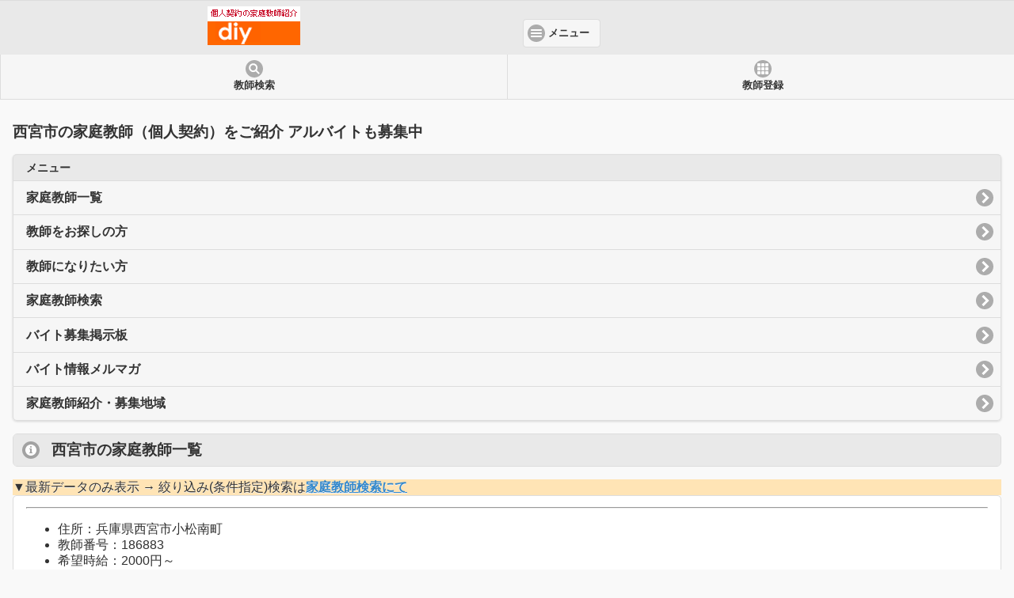

--- FILE ---
content_type: text/html
request_url: https://www.diy-education.com/sikutyouson/nisinomiyasi.shtml
body_size: 110331
content:
<!DOCTYPE html>
<html lang="ja">
<head>

<meta charset="utf-8">
<meta name="viewport" content="width=device-width, initial-scale=1">

<title>西宮市の家庭教師一覧 割安な個人教師紹介 バイト募集情報</title>
<meta name="description" content="西宮市の授業料が割安な個人契約の家庭教師をご紹介。家庭教師アルバイト登録(無料)も受付中。急募情報有り。実績多数(年間依頼約1万件、のべ登録教師17万名、メルマガ読者約1万6千名)、の老舗サイトです。">
<meta name="keywords" content="西宮市,家庭教師,バイト,アルバイト,個人契約,募集,登録">

<link rel="stylesheet" href="https://code.jquery.com/mobile/1.4.5/jquery.mobile-1.4.5.min.css" />
<script src="https://code.jquery.com/jquery-1.11.1.min.js"></script>
<script src="https://www.diy-education.com/style/initial.js"></script>
<script src="https://code.jquery.com/mobile/1.4.5/jquery.mobile-1.4.5.min.js"></script>
<script src="https://www.diy-education.com/style/smooth.js"></script>
<link rel="stylesheet" href="https://www.diy-education.com/style/smooth.css" />

<!-- Google Tag Manager -->
<script>(function(w,d,s,l,i){w[l]=w[l]||[];w[l].push({'gtm.start':
new Date().getTime(),event:'gtm.js'});var f=d.getElementsByTagName(s)[0],
j=d.createElement(s),dl=l!='dataLayer'?'&l='+l:'';j.async=true;j.src=
'https://www.googletagmanager.com/gtm.js?id='+i+dl;f.parentNode.insertBefore(j,f);
})(window,document,'script','dataLayer','GTM-5LG5DQC');</script>
<!-- End Google Tag Manager -->

</head>
<body>

<!-- Google Tag Manager (noscript) -->
<noscript><iframe src="https://www.googletagmanager.com/ns.html?id=GTM-5LG5DQC"
height="0" width="0" style="display:none;visibility:hidden"></iframe></noscript>
<!-- End Google Tag Manager (noscript) -->

<div data-role="page" data-theme="a">

<div data-role="header" data-backbtn="false" id="header">

<div class="ui-grid-a">
	<div class="ui-block-a">
		<div style="text-align:center;">
		<a href="https://www.diy-education.com/index.htm"><img src="https://www.diy-education.com/p/mdiy.gif" alt="家庭教師の個人契約はDIY" style="margin:7px 0 7px 0;" /></a>
		</div>
	</div>
	<div class="ui-block-b">
		<div style="margin:17px 0 0 20px;">
		<a href="https://www.diy-education.com/p/sitem.htm" class="ui-btn ui-icon-bars ui-btn-icon-left ui-corner-all">メニュー</a>
		</div>
	</div>
</div>
<div data-role="navbar">
	<ul>
		<li><a href="https://www.diy-education.com/cgi-bin/database2/search.htm" class="ui-icon-search ui-btn-icon-top">教師検索</a></li>
		<li><a href="https://www.diy-education.com/b/teregist.htm" class="ui-icon-grid ui-btn-icon-top">教師登録</a></li>
	</ul>
</div>

</div>

<div class="ui-content" role="main">

<div><h1>西宮市の家庭教師（個人契約）をご紹介 アルバイトも募集中</h1></div>

<div id="section1">
<ul data-role="listview" data-inset="true">
  <li data-role="list-divider">メニュー</li>
<li><a href="#section2">家庭教師一覧</a></li>
<li><a href="#student">教師をお探しの方</a></li>
<li><a href="#tutor">教師になりたい方</a></li>
<li><a href="#search">家庭教師検索</a></li>
<li><a href="#recruit">バイト募集掲示板</a></li>
<li><a href="#magmag">バイト情報メルマガ</a></li>
<li><a href="#area">家庭教師紹介・募集地域</a></li>

</ul>
		</div><!-- end div#section1 -->

		<div id="section2">
<div><h2 class="ui-bar ui-bar-a ui-corner-all ui-btn-icon-left ui-icon-info">西宮市の家庭教師一覧</h2></div>

<div style="background-color: #FFE4B5;">▼最新データのみ表示 → 絞り込み(条件指定)検索は<a href="../cgi-bin/database2/search.htm">家庭教師検索にて</a></div>

	<div class="ui-body ui-body-a ui-corner-all">

	<hr>
	<ul>
		<li>住所：兵庫県西宮市小松南町</li>
		<li>教師番号：186883</li>
		<li>希望時給：2000円～</li>
		<li>性別：女性</li>		
		<li>在学校(最終学歴)：大阪大学経済学部 1年</li>
		<li>自己PR：私は中学受験で神戸女学院に合格し、高校受験を経ずに中高一貫校で学んできました。受験期には限られた時間の中で「どの順番で何を進めれば成果につながるか」を常に意識し、自分に合った勉強の仕方を確立しました。特に、日々の小さな約束を積み重ねることで学習習慣を安定させ、第一志望の現役合格につなげた経験があります。また、部活と勉強の両立、時間管理、ノート整理などの工夫も具体的に伝えることができます。単に解き方を教えるのではなく、「どう取り組めば継続できるか」を一緒に考え、生徒さんが自分で前に進める力を育てる指導を目指しています。</li>
		<li>指導経験：中高生向けの個別指導塾で半年以上指導しており、主に英語・数学を担当してきました。担当した生徒さんは学習習慣の改善に取り組み、定期テストで合計50点以上アップした例もあります。また、受験生のサポートでは、学習計画の立て方から過去問対策まで並走し、志望校合格を実現した実績があります。小学生の指導は未経験ですが、基礎のつまずきの把握やペースづくりには自信があります。</li>
		<li>指導できる教科：中学受験指導可(指導経験あり、受験経験あり) 算数 数学 文系数学 英語 英検 社会 日本史 倫理 国語 古文 漢文 大学受験 中高一貫校の経験 </li>
		<li>指導できる学年：小学生未満 小学生 中１ 中２ 中３ 高１ 高２ 高３ 浪人生</li>
		<li>通勤できる範囲：兵庫県大阪府豊中市、池田市、大阪市兵庫県西宮市、尼崎市、芦屋市、神戸市</li>
		<li>オンラインレッスン：可(指導経験なし)</li>
		<li>登録(更新)日：2025/12/18</li>
	</ul>
	<div><a href="https://www.diy-education.com/cgi-bin/database2/data.cgi?index=186883" class="ui-btn ui-corner-all ui-icon-search ui-btn-icon-left ui-shadow-icon">この家庭教師の詳細を見る</a></div>
	<br />


	<hr>
	<ul>
		<li>住所：兵庫県西宮市高木西町</li>
		<li>教師番号：186766</li>
		<li>希望時給：2000円～</li>
		<li>性別：女性</li>		
		<li>在学校(最終学歴)：奈良県立医科大学　医学部　医学科　1年</li>
		<li>自己PR：中学受験を経験し、西大和学園に6年間通い、現役で奈良県立医科大学に進学しました。中学受験、大学受験の経験から、勉強面はもちろん、生活面やメンタル面、勉強計画の立て方などでも指導できる面が多くあります。難しい事柄を噛み砕いて説明するのが得意であり、私自身勉強面で苦しんだ経験から、人の相談に乗ることも得意です。</li>
		<li>指導経験：(未入力)</li>
		<li>指導できる教科：中学受験指導可(指導経験なし、受験経験あり) 算数 数学 文系数学 理系数学 英語 英検 理科 物理 化学 社会 世界史 国語 古文 漢文 小論文 高校受験 大学受験 不登校支援 中高一貫校の経験 英検は準一級</li>
		<li>指導できる学年：小学生未満 小学生 中１ 中２ 中３ 高１ 高２ 高３ 浪人生</li>
		<li>通勤できる範囲：兵庫県兵庫県　阪急神戸線　西宮市　尼崎市大阪府　JR環状線　大阪市　東大阪市　柏原市　奈良県　近鉄大阪線　橿原市　香芝市　大和高田市</li>
		<li>オンラインレッスン：可(指導経験なし)</li>
		<li>登録(更新)日：2025/10/10</li>
	</ul>
	<div><a href="https://www.diy-education.com/cgi-bin/database2/data.cgi?index=186766" class="ui-btn ui-corner-all ui-icon-search ui-btn-icon-left ui-shadow-icon">この家庭教師の詳細を見る</a></div>
	<br />


	<hr>
	<ul>
		<li>住所：兵庫県西宮市北口町</li>
		<li>教師番号：186652</li>
		<li>希望時給：3000円～</li>
		<li>性別：男性</li>		
		<li>在学校(最終学歴)：大阪大学　医学部医学科　1年</li>
		<li>自己PR：大阪大学医学部に在籍しております。医学部入試で培った確かな学力と、効率的な学習法をお伝えいたします。中学・高校時代には全国模試で上位成績を収め、理系科目はもちろん、英語や国語もバランスよく指導可能です。授業では「なぜそうなるのか」を重視し、再現性に重点を置き、暗記に頼らず理解から定着までをサポートさせていただきます。生徒さんの性格や目標に合わせて、最適な勉強計画を提案いたします。医学部志望の方はもちろん、定期テスト対策や苦手克服を目指す方も大歓迎です。一緒に勉強を楽しみながら、確実に力を伸ばしていきましょう。</li>
		<li>指導経験：家庭教師5人、個別指導4人、鉄緑会集団授業の経験あり。学年下位10％から平均超えE判定からA判定</li>
		<li>指導できる教科：中学受験指導可(指導経験あり、受験経験あり) 算数 数学 文系数学 理系数学 英語 理科 物理 化学 倫理 政治経済 国語 古文 漢文 小論文 高校受験 大学受験 不登校支援 看護学校入試 中高一貫校の経験 </li>
		<li>指導できる学年：中１ 中２ 中３ 高１ 高２ 高３ 浪人生 社会人</li>
		<li>通勤できる範囲：兵庫県西宮市、宝塚市、芦屋市、伊丹市</li>
		<li>オンラインレッスン：可(指導経験あり)</li>
		<li>登録(更新)日：2025/08/18</li>
	</ul>
	<div><a href="https://www.diy-education.com/cgi-bin/database2/data.cgi?index=186652" class="ui-btn ui-corner-all ui-icon-search ui-btn-icon-left ui-shadow-icon">この家庭教師の詳細を見る</a></div>
	<br />


	<hr>
	<ul>
		<li>住所：兵庫県西宮市池開町</li>
		<li>教師番号：186566</li>
		<li>希望時給：2500円～</li>
		<li>性別：男性</li>		
		<li>在学校(最終学歴)：兵庫医科大学医学部医学科2年生</li>
		<li>自己PR：小学生の頃から、いかに短時間で成績を上げるかを常に考えていました。中学受験の勉強を始めた時期も小6の秋と遅く、塾にも行っていなかったので、自分で何をやるべきか取捨選択しリストアップしたことで、国立の大阪教育大学附属池田中に合格し進学しました。しかし、中学入学と同時に勉強を疎かにし、中3の4月に親に強制的に受けさせられた駿台全国模試の総合偏差値は28でした笑　そんな絶望的な学力だったため、附属高校への内部進学を認められず、強制的に高校受験をする羽目になってしまいました笑　附属高校に進学できないことが判明した中3の1学期末、流石に行く高校がなく焦っていたため、夏休みは人生のエネルギーをすべて勉強捧げようと誓い、中3の夏、狂ったように勉強しました。風呂でもトイレでも食事中も移動中も、中学受験の勉強と同じく「何が必要でどうすれば短時間で成績が上がるか」を常に意識した勉強を心がけながら勉強しました。そして夏休みが終わる頃に受けた駿台模試で偏差値が60を突破し、すぐに効果が現れました。この結果を受けて自分の勉強法が正しいことを確信し、塾に行くことなくそ</li>
		<li>指導経験：私は初めて家庭教師に応募する身でまだ指導経験はありませんが、自分の成績の上昇率は凄まじいものだったと自負しています。このノウハウを伝授することで、誰でも成績を上げることができると確信しています。</li>
		<li>指導できる教科：中学受験指導可(指導経験なし、受験経験あり) 算数 数学 文系数学 理系数学 英語 英検 理科 物理 化学 生物 政治経済 高校受験 大学受験 不登校支援 看護学校入試 中高一貫校の経験 英検準1級や、数学検定準1級を持っているので、資格検定も指導できます</li>
		<li>指導できる学年：小学生未満 小学生 中１ 中２ 中３ 高１ 高２ 高３ 浪人生</li>
		<li>通勤できる範囲：兵庫県西宮市、尼崎市、芦屋市、宝塚市など兵庫県全域</li>
		<li>オンラインレッスン：否</li>
		<li>登録(更新)日：2025/07/01</li>
	</ul>
	<div><a href="https://www.diy-education.com/cgi-bin/database2/data.cgi?index=186566" class="ui-btn ui-corner-all ui-icon-search ui-btn-icon-left ui-shadow-icon">この家庭教師の詳細を見る</a></div>
	<br />


	<hr>
	<ul>
		<li>住所：兵庫県西宮市東鳴尾町</li>
		<li>教師番号：186436</li>
		<li>希望時給：2500円～</li>
		<li>性別：女性</li>		
		<li>在学校(最終学歴)：兵庫医科大学 医学部 医学科 2年</li>
		<li>自己PR：中学受験、高校受験、大学受験全てを経験しており、全ての学年に対応できます。真面目にコツコツと頑張る性格で、現在も部活を掛け持ちしながら大学で1桁の成績を維持しています。膨大な勉強量がある医学科でも通用する効率の良い勉強の仕方、得点の取り方をお伝えできます。また高校時代に不登校を経験しており、一から高校範囲勉強をやり直して今の大学に進学しました。勉強だけでなく学校生活に悩みを抱える人の相談相手としても役に立てると思います。</li>
		<li>指導経験：中学3年生1名指導中</li>
		<li>指導できる教科：中学受験指導可(指導経験なし、受験経験あり) 算数 数学 文系数学 理系数学 英語 英検 理科 物理 化学 国語 小論文 高校受験 大学受験 </li>
		<li>指導できる学年：小学生 中１ 中２ 中３ 高１ 高２ 高３ 浪人生</li>
		<li>通勤できる範囲：兵庫県西宮市、尼崎市、大阪府大阪市</li>
		<li>オンラインレッスン：可(指導経験なし)</li>
		<li>登録(更新)日：2025/06/16</li>
	</ul>
	<div><a href="https://www.diy-education.com/cgi-bin/database2/data.cgi?index=186436" class="ui-btn ui-corner-all ui-icon-search ui-btn-icon-left ui-shadow-icon">この家庭教師の詳細を見る</a></div>
	<br />


	<hr>
	<ul>
		<li>住所：兵庫県西宮市鳴尾町</li>
		<li>教師番号：186433</li>
		<li>希望時給：3500円～</li>
		<li>性別：男性</li>		
		<li>在学校(最終学歴)：兵庫医科大学　医学部　一年</li>
		<li>自己PR：プロ塾講師経験があります。二人三脚頑張っていきましょう。</li>
		<li>指導経験：医学部、難関大学（京大）</li>
		<li>指導できる教科：中学受験指導可(指導経験あり、受験経験あり) 算数 数学 文系数学 理系数学 英語 英会話 TOEIC TOEFL 英検 理科 物理 化学 生物 地理 国語 古文 漢文 小論文 高校受験 大学受験 不登校支援 看護学校入試 中高一貫校の経験 パソコン プログラミング 国公立大学理系受験に必要な科目英語、数字、物理、化学、地理、国語、古文、漢文、情報、小論文、面接医学科で学んだ生物、プログラミング等も指導可能です、</li>
		<li>指導できる学年：小学生 中１ 中２ 中３ 高１ 高２ 高３ 浪人生 大学生 社会人</li>
		<li>通勤できる範囲：兵庫県西宮市、尼崎市、神戸市、芦屋市等</li>
		<li>オンラインレッスン：可(指導経験あり)</li>
		<li>登録(更新)日：2025/05/16</li>
	</ul>
	<div><a href="https://www.diy-education.com/cgi-bin/database2/data.cgi?index=186433" class="ui-btn ui-corner-all ui-icon-search ui-btn-icon-left ui-shadow-icon">この家庭教師の詳細を見る</a></div>
	<br />


	<hr>
	<ul>
		<li>住所：兵庫県西宮市宝生ヶ丘</li>
		<li>教師番号：186390</li>
		<li>希望時給：3000円～</li>
		<li>性別：男性</li>		
		<li>在学校(最終学歴)：兵庫医科大学　医学部　医学科</li>
		<li>自己PR：勉強が出来るようになるコツの1つとして、過程や定石を重視し、それを応用していくということがあげられます。私はそれらを重視した指導が出来ると考えています</li>
		<li>指導経験：(未入力)</li>
		<li>指導できる教科：中学受験指導可(指導経験なし、受験経験あり) 算数 数学 文系数学 理系数学 英語 物理 化学 英語は中学校まで。</li>
		<li>指導できる学年：小学生未満 小学生 中１ 中２ 中３ 高１ 高２ 高３</li>
		<li>通勤できる範囲：兵庫県宝塚市、西宮市、神戸市、芦屋市</li>
		<li>オンラインレッスン：否</li>
		<li>登録(更新)日：2025/05/06</li>
	</ul>
	<div><a href="https://www.diy-education.com/cgi-bin/database2/data.cgi?index=186390" class="ui-btn ui-corner-all ui-icon-search ui-btn-icon-left ui-shadow-icon">この家庭教師の詳細を見る</a></div>
	<br />


	<hr>
	<ul>
		<li>住所：兵庫県西宮市熊野町</li>
		<li>教師番号：186380</li>
		<li>希望時給：2500円～</li>
		<li>性別：男性</li>		
		<li>在学校(最終学歴)：立命館大学文学部1年</li>
		<li>自己PR：高校3年生の夏まではずっと部活をしていて勉強はさっぱりでしたが、志望校に合格するために独自の参考書学習で、全国模試では偏差値72を叩き出し、共通テストでは英語、国語、社会、理科で9割以上の点数を獲得しました。また入試では合格最低点からプラス80点で合格することもできました。私の勉強法をみなさんに伝授するので、ぜひ一緒に楽しく勉強しましょう！！</li>
		<li>指導経験：某有名大学受験予備校で浪人生を含めた受験生の個別指導経験があります。</li>
		<li>指導できる教科：中学受験指導可(指導経験なし、受験経験あり) 算数 数学 英語 地理 政治経済 国語 古文 漢文 高校受験 大学受験 不登校支援 </li>
		<li>指導できる学年：小学生 中１ 中２ 中３ 高１ 高２ 高３ 浪人生</li>
		<li>通勤できる範囲：兵庫県西宮市、芦屋市、宝塚市、伊丹市、大阪府、大阪市、高槻市、吹田市、豊中市、茨木市</li>
		<li>オンラインレッスン：否</li>
		<li>登録(更新)日：2025/05/02</li>
	</ul>
	<div><a href="https://www.diy-education.com/cgi-bin/database2/data.cgi?index=186380" class="ui-btn ui-corner-all ui-icon-search ui-btn-icon-left ui-shadow-icon">この家庭教師の詳細を見る</a></div>
	<br />


	<hr>
	<ul>
		<li>住所：兵庫県西宮市松風町</li>
		<li>教師番号：186082</li>
		<li>希望時給：3500円～</li>
		<li>性別：男性</li>		
		<li>在学校(最終学歴)：神戸大学大学院医学研究科修了</li>
		<li>自己PR：【プロフィール】神戸大学大学院医学研究科を修了しています。西宮市内で塾を経営しているので、塾の授業時間外での家庭教師指導となります。指導場所として塾までお越しいただけるようであれば曜日と時間帯の調整が可能です。【指導料・指導可能エリア】・学年、時間帯問わず税込み一律単価3,500円/hにて承っております。空き時間の詳細についてはお問い合わせください。自宅指導の場合、阪急苦楽園口駅からの運賃を指導料とは別にお願いいたしております。指導可能エリアは苦楽園から片道20分程度の範囲内です。オンライン授業は場合によっては可能です。詳細はお問い合わせください。</li>
		<li>指導経験：2025年2月追記 主な合格結果（過去4年分）京都大学　工学部高知大学　農林海洋科学部兵庫医科大学　医学部産業医科大学　医学部関西大学　社会学部立命館大学　経営、経済、文学部塾講師、家庭教師合わせて指導歴約10年です。【2025年現在指導中案件（塾生含む）】・関学付属、立命館、親和、三田、桐蔭、清風等の一貫校生や市立西宮高、西宮東高等の公立校生（小6～高3生）の日常学習フォロー・医学部志望高３生の受験対策</li>
		<li>指導できる教科：中学受験指導可(指導経験あり、受験経験なし) 算数 数学 文系数学 理系数学 理科 物理 化学 </li>
		<li>指導できる学年：小学生 中１ 中２ 中３ 高１ 高２ 高３ 浪人生 大学生 社会人</li>
		<li>通勤できる範囲：兵庫県西宮市　芦屋市</li>
		<li>オンラインレッスン：可(指導経験あり)</li>
		<li>登録(更新)日：2025/02/24</li>
	</ul>
	<div><a href="https://www.diy-education.com/cgi-bin/database2/data.cgi?index=186082" class="ui-btn ui-corner-all ui-icon-search ui-btn-icon-left ui-shadow-icon">この家庭教師の詳細を見る</a></div>
	<br />


	<hr>
	<ul>
		<li>住所：兵庫県西宮市一里山町</li>
		<li>教師番号：185904</li>
		<li>希望時給：4000円～</li>
		<li>性別：男性</li>		
		<li>在学校(最終学歴)：関西学院大学 大学院 文学研究科 博士（言語学）取得</li>
		<li>自己PR：現在、プロ講師として活躍しています。予備校、高校、大学で非常勤講師として幅広い指導経験を積み、生徒一人ひとりの目標や学習状況に合わせた効果的な指導を行っています。</li>
		<li>指導経験：現在、高校3年生を中心に大学受験対策の指導を行っていますが、これまでに小学生・中学生の指導経験も豊富にあります。最近では、特に国公立大学や難関私立大学を目指す生徒の志望校合格に向けて、個別の学習計画の作成や受験直前期の徹底した指導まで幅広く対応しています。</li>
		<li>指導できる教科： 算数 数学 文系数学 英語 TOEIC 英検 国語 古文 漢文 小論文 大学受験 英検：準１級、TOEICスコア：850</li>
		<li>指導できる学年：小学生未満 小学生 中１ 中２ 中３ 高１ 高２ 高３ 浪人生 大学生 社会人</li>
		<li>通勤できる範囲：兵庫県大阪府、大阪市、西宮市</li>
		<li>オンラインレッスン：可(指導経験あり)</li>
		<li>登録(更新)日：2024/12/08</li>
	</ul>
	<div><a href="https://www.diy-education.com/cgi-bin/database2/data.cgi?index=185904" class="ui-btn ui-corner-all ui-icon-search ui-btn-icon-left ui-shadow-icon">この家庭教師の詳細を見る</a></div>
	<br />


	<hr>
	<ul>
		<li>住所：兵庫県西宮市広田町</li>
		<li>教師番号：185838</li>
		<li>希望時給：2000円～</li>
		<li>性別：女性</li>		
		<li>在学校(最終学歴)：京都大学院理学部　入学予定現京都大学理学部</li>
		<li>自己PR：高校三年生の時に効率よくかつ長時間集中をして難関校である京都大学に入学することができました。院試を合わせて3回の受験経験を通じて得られたものを利用して生徒さんと共に受験を乗り越えて行ければと思います。</li>
		<li>指導経験：高校受験生の指導経験あり。</li>
		<li>指導できる教科：中学受験指導可(指導経験なし、受験経験あり) 算数 数学 文系数学 理系数学 英会話 理科 物理 化学 高校受験 大学受験 不登校支援 中高一貫校の経験 パソコン プログラミング 英検1級、Toeic975点</li>
		<li>指導できる学年：小学生未満 小学生 中１ 中２ 中３ 高１ 高２ 高３ 浪人生 大学生 社会人</li>
		<li>通勤できる範囲：京都府京都市</li>
		<li>オンラインレッスン：可(指導経験あり)</li>
		<li>登録(更新)日：2024/11/07</li>
	</ul>
	<div><a href="https://www.diy-education.com/cgi-bin/database2/data.cgi?index=185838" class="ui-btn ui-corner-all ui-icon-search ui-btn-icon-left ui-shadow-icon">この家庭教師の詳細を見る</a></div>
	<br />


	<hr>
	<ul>
		<li>住所：兵庫県西宮市寿町</li>
		<li>教師番号：185837</li>
		<li>希望時給：2000円～</li>
		<li>性別：女性</li>		
		<li>在学校(最終学歴)：関西学院大学法学部　卒業</li>
		<li>自己PR：勉強が苦手な方は、問への理解度が低いのではなく、正しい勉強の仕方を知らない場合が多いです。効率の良い勉強方法を教えつつ、その生徒さんのリズムに合った勉強法を見つけることが、成績向上の起点になるはずです。これまでの指導では、生徒さんが野球好きだったので、野球に絡めた英語の例文を私がつくり、音読や文法の演習をしていました。また、社会が苦手な生徒さんには、歴史の裏話を指導内で多用したり、大河ドラマや歴史映画を観ることを宿題にしたりしていました。これまでのように、生徒さんの性格や生活リズムなどを考慮しつつ、その子にマッチする勉強方法を模索していきたいです。</li>
		<li>指導経験：4人の中学生を2年間指導していました。担当科目は、全員が半年以内で平均点まで到達しました。中には、40点アップした生徒さんもいらっしゃいます。</li>
		<li>指導できる教科： 文系数学 英語 社会 日本史 世界史 地理 倫理 政治経済 国語 </li>
		<li>指導できる学年：小学生未満 小学生 中１ 中２ 中３</li>
		<li>通勤できる範囲：兵庫県西宮市、芦屋市</li>
		<li>オンラインレッスン：否</li>
		<li>登録(更新)日：2024/11/06</li>
	</ul>
	<div><a href="https://www.diy-education.com/cgi-bin/database2/data.cgi?index=185837" class="ui-btn ui-corner-all ui-icon-search ui-btn-icon-left ui-shadow-icon">この家庭教師の詳細を見る</a></div>
	<br />


	<hr>
	<ul>
		<li>住所：兵庫県西宮市門戸岡田町</li>
		<li>教師番号：185768</li>
		<li>希望時給：3000円～</li>
		<li>性別：男性</li>		
		<li>在学校(最終学歴)：神戸大学医学部医学科3年生</li>
		<li>自己PR：私は現在、中学校にて放課後の集団授業の指導および高校2年生の指導を行っております。また、過去には家庭教師として兵庫医科大学、関西医科大学、神戸学院大学、甲南大学といった難関校へ導きました。コミュニケーション能力に自信があり、受験に不安を抱えている親御さんや生徒さんに自身の経験を基に親身になって相談にのることができます。よろしくお願いします。</li>
		<li>指導経験：私は現在、中学校にて放課後の集団授業の指導および高校2年生の指導を行っております。また、過去には家庭教師として兵庫医科大学、関西医科大学、神戸学院大学、甲南大学といった難関校へ導きました。コミュニケーション能力に自信があり、受験に不安を抱えている親御さんや生徒さんに自身の経験を基に親身になって相談にのることができます。よろしくお願いします。</li>
		<li>指導できる教科：中学受験指導可(指導経験あり、受験経験あり) 算数 数学 文系数学 理系数学 理科 物理 化学 地理 国語 漢文 高校受験 大学受験 不登校支援 中高一貫校の経験 </li>
		<li>指導できる学年：小学生 中１ 中２ 中３ 高１ 高２ 高３ 浪人生 大学生 社会人</li>
		<li>通勤できる範囲：兵庫県神戸市、芦屋市、西宮市</li>
		<li>オンラインレッスン：可(指導経験なし)</li>
		<li>登録(更新)日：2024/10/17</li>
	</ul>
	<div><a href="https://www.diy-education.com/cgi-bin/database2/data.cgi?index=185768" class="ui-btn ui-corner-all ui-icon-search ui-btn-icon-left ui-shadow-icon">この家庭教師の詳細を見る</a></div>
	<br />


	<hr>
	<ul>
		<li>住所：兵庫県西宮市北口町</li>
		<li>教師番号：185754</li>
		<li>希望時給：3000円～</li>
		<li>性別：女性</li>		
		<li>在学校(最終学歴)：大阪大学医学部医学科　1年</li>
		<li>自己PR：私は中学受験と大学受験を経験し、どちらもコツコツと努力を重ねて合格しました。現在は、大学受験塾でチューターを務めるほか、小学生に国語を教えています。英語は特に得意で、大学受験でも高い成績を収めました。英作文やリスニング指導もお任せください。指導の際には、生徒さん一人ひとりの目標や個性を大切にし、最適な学習計画を一緒に考えながらサポートします。やる気を持ち楽しく学べるよう、工夫して行います。また、私自身、部活動と勉強を両立してきた経験があるので、忙しい中でも効率よく学習する方法や、モチベーション維持のコツについてもアドバイスできると思います。小学生から大学受験生まで幅広く対応可能です。対面指導はもちろん、オンライン指導も可能です（日時によっては講師宅での指導も可能ですので、ご相談ください）。生徒さんやご家庭との信頼関係を築きながら、楽しく学びながらも、一緒に目標に向かって頑張っていきたいと思います。どうぞよろしくお願いいたします。</li>
		<li>指導経験：(未入力)</li>
		<li>指導できる教科：中学受験指導可(指導経験なし、受験経験あり) 算数 数学 文系数学 理系数学 英語 英検 理科 化学 生物 社会 地理 国語 小論文 大学受験 中高一貫校の経験 英検準1級</li>
		<li>指導できる学年：小学生未満 小学生 中１ 中２ 中３ 高１ 高２ 高３ 浪人生</li>
		<li>通勤できる範囲：兵庫県西宮市、芦屋市、神戸市、尼崎市、豊中市、阪急神戸線　阪急今津線　阪急甲陽線　阪急宝塚線　阪急千里線沿線</li>
		<li>オンラインレッスン：可(指導経験あり)</li>
		<li>登録(更新)日：2024/10/14</li>
	</ul>
	<div><a href="https://www.diy-education.com/cgi-bin/database2/data.cgi?index=185754" class="ui-btn ui-corner-all ui-icon-search ui-btn-icon-left ui-shadow-icon">この家庭教師の詳細を見る</a></div>
	<br />


	<hr>
	<ul>
		<li>住所：兵庫県西宮市高木西町</li>
		<li>教師番号：185706</li>
		<li>希望時給：2500円～</li>
		<li>性別：女性</li>		
		<li>在学校(最終学歴)：関西学院大学　文学部　2年</li>
		<li>自己PR：中学1年と2年の夏休みにアメリカのボストンへ、大学1年の春休みにイギリスのレスターでの短期留学の経験があります。また、小6から7年間イギリス人の先生から英会話を習っています。英語に関しては、好きということもあって、幼い頃から力を入れてきました。そのため、日本人以外のお子さんの指導も喜んで引き受けさせていただきます。また、中学1年程度までの算数や数学、高校の日本史も得意です。小学校の勉強は基本的に全て指導できます。商業系の勉強もしてきたので、商業科目も指導できます。話を聞くのが得意ということもあり、勉強に限らず、お子さんの悩み相談の相手としてもお役に立てれば幸いです。</li>
		<li>指導経験：(未入力)</li>
		<li>指導できる教科：中学受験指導可(指導経験なし、受験経験なし) 算数 英語 日本史 商業科目も指導できます。英検2級、全商ビジネス実務検定1級、全商簿記実務検定1級、全商英語検定1級、全商商業経済検定1級まで。</li>
		<li>指導できる学年：小学生未満 小学生 中１ 中２ 中３ 高１ 高２ 高３</li>
		<li>通勤できる範囲：兵庫県西宮市特に西宮北口、門戸厄神、上ヶ原</li>
		<li>オンラインレッスン：可(指導経験あり)</li>
		<li>登録(更新)日：2024/09/29</li>
	</ul>
	<div><a href="https://www.diy-education.com/cgi-bin/database2/data.cgi?index=185706" class="ui-btn ui-corner-all ui-icon-search ui-btn-icon-left ui-shadow-icon">この家庭教師の詳細を見る</a></div>
	<br />


	<hr>
	<ul>
		<li>住所：兵庫県西宮市老松町</li>
		<li>教師番号：185491</li>
		<li>希望時給：2500円～</li>
		<li>性別：男性</li>		
		<li>在学校(最終学歴)：神戸大学 経済学部 2年</li>
		<li>自己PR：わたし自身高３になるまでは何も勉強が出来ず、偏差値は30程度でした。しかし高三から勉強を死に物狂いでし、偏差値高い60以上まであげました。なので苦手な人は何から始めたらいいかなど、苦手な人の気持ちを汲み取ることができます。また、個別塾と家庭教師を一年以上しており、教室リーダーもしているので指導力には自信があります。よろしくお願いいたします</li>
		<li>指導経験：(未入力)</li>
		<li>指導できる教科：中学受験指導可(指導経験あり、受験経験あり) 算数 数学 文系数学 英語 英会話 英検 倫理 政治経済 国語 古文 漢文 高校受験 大学受験 不登校支援 中高一貫校の経験 </li>
		<li>指導できる学年：小学生未満 小学生 中１ 中２ 中３ 高１ 高２ 高３ 浪人生</li>
		<li>通勤できる範囲：兵庫県西宮市、芦屋市、神戸市</li>
		<li>オンラインレッスン：可(指導経験あり)</li>
		<li>登録(更新)日：2024/07/19</li>
	</ul>
	<div><a href="https://www.diy-education.com/cgi-bin/database2/data.cgi?index=185491" class="ui-btn ui-corner-all ui-icon-search ui-btn-icon-left ui-shadow-icon">この家庭教師の詳細を見る</a></div>
	<br />


	<hr>
	<ul>
		<li>住所：兵庫県西宮市花園町</li>
		<li>教師番号：185453</li>
		<li>希望時給：3500円～</li>
		<li>性別：男性</li>		
		<li>在学校(最終学歴)：大阪大学医学部医学科3年</li>
		<li>自己PR：学生の家庭教師では生徒のお子さんの指導時間をほとんど雑談に費やしてしまうことがよくあります。教師側は必要最小限の労力で給与を得ることができ、お子さんはやりたくない勉強をしなくても良い。このような関係が蔓延っているのが現状です。ただ、私はそのような関係を全く求めていません。私が最も望んでいるのは生徒であるお子さんが勉強のペースをつかまれ、自主的に学習に励むことができるようになり、受験で第一志望に合格するという目標を達成してもらうことです。そのためにはご家庭での勉学に集中して取り組める空間作りも必須です。私は受験勉強指導や教材提案に加えてそのような空間作りへの指導も積極的に行うつもりですので、申し訳ありませんがオンラインでの学習指導はお断りさせていただいております。また自分自身趣味との両立を行いながら、数学は満点で大阪大学医学部医学科に現役合格しましたので、経験を用いた有効な助言も可能です。ぜひご興味あればよろしくお願いします。</li>
		<li>指導経験：関西大手塾での指導経験あり</li>
		<li>指導できる教科：中学受験指導可(指導経験なし、受験経験あり) 算数 数学 文系数学 理系数学 英語 理科 化学 生物 地理 大学受験 </li>
		<li>指導できる学年：小学生 中１ 中２ 中３ 高１ 高２ 高３ 浪人生</li>
		<li>通勤できる範囲：兵庫県西宮市、神戸市、尼崎市、伊丹市</li>
		<li>オンラインレッスン：否</li>
		<li>登録(更新)日：2024/07/07</li>
	</ul>
	<div><a href="https://www.diy-education.com/cgi-bin/database2/data.cgi?index=185453" class="ui-btn ui-corner-all ui-icon-search ui-btn-icon-left ui-shadow-icon">この家庭教師の詳細を見る</a></div>
	<br />


	<hr>
	<ul>
		<li>住所：兵庫県西宮市上ヶ原</li>
		<li>教師番号：185327</li>
		<li>希望時給：2000円～</li>
		<li>性別：女性</li>		
		<li>在学校(最終学歴)：関西学院大学　経済学部1年</li>
		<li>自己PR：中学2年生までは成績が悪く志望校に受かることは不可能でした。しかし自分で考えた勉強方法のおかげで合格することができました。お子さんの学力の特徴をつかみお子さんにあった勉強方法で学力をあげるお手伝いができると思います。また、私は大学受験時に勉強や大学選択について悩みを抱えていたこともあり、その経験を活かして生徒さんが勉強面で辛い思いをした際に気持ちに寄り添ってサポートすることができます。</li>
		<li>指導経験：(未入力)</li>
		<li>指導できる教科：中学受験指導可(指導経験なし、受験経験なし) 算数 数学 文系数学 英語 英検 理科 生物 地学 社会 日本史 倫理 政治経済 国語 古文 漢文 高校受験 大学受験 小学校受験 英検は2級まで、数学は1A、2Bまで、生物と地学は基礎まで、中学理科まで指導できます。</li>
		<li>指導できる学年：小学生未満 小学生 中１ 中２ 中３ 高１ 高２</li>
		<li>通勤できる範囲：兵庫県西宮市上ヶ原、高松町、甲東園、門戸厄神</li>
		<li>オンラインレッスン：可(指導経験なし)</li>
		<li>登録(更新)日：2024/06/03</li>
	</ul>
	<div><a href="https://www.diy-education.com/cgi-bin/database2/data.cgi?index=185327" class="ui-btn ui-corner-all ui-icon-search ui-btn-icon-left ui-shadow-icon">この家庭教師の詳細を見る</a></div>
	<br />


	<hr>
	<ul>
		<li>住所：兵庫県西宮市上ケ原七番町</li>
		<li>教師番号：185271</li>
		<li>希望時給：2500円～</li>
		<li>性別：女性</li>		
		<li>在学校(最終学歴)：大和大学 教育学部 1年</li>
		<li>自己PR：私は、将来教師になるという夢を更に現実的なものにするため、関わり合いや人に教える経験を多く積みたいと考えています。高校受験では、人に教えていただいたおかげで、大きく学力を伸ばした経験があるため、勉強のサポートだけでなく、当時の私と同じように悩んでいる生徒へのアドバイスなどの点でお役に立てると考えています。また、私自身も高校生の時、学校に行けなかった時期があり、たくさんの悩みや葛藤を経験しました。悩みの糸口を引き出しながら、学習面もそれ以外も、一人一人に合ったペースで少しづつステップアップしていければと思っております。数ある方々の中からご覧いただきまして、誠にありがとうございました。責任を持って務めますのでよろしくお願いいたします。【取得資格→秘書検定2級（2022年2月、高1）SDGsカリキュラム公式受講修了（2022年.2023年度の計2年分、高1.2）】</li>
		<li>指導経験：家庭教師の経験はありませんが、大手塾の高校受験チューター（質問受け等）に勤務しております。</li>
		<li>指導できる教科： 算数 数学 文系数学 英語 理科 社会 世界史 国語 古文 漢文 高校受験 不登校支援 ピアノ、フルート</li>
		<li>指導できる学年：小学生未満 小学生 中１ 中２ 中３ 高１ 高２</li>
		<li>通勤できる範囲：兵庫県西宮市</li>
		<li>オンラインレッスン：否</li>
		<li>登録(更新)日：2024/05/21</li>
	</ul>
	<div><a href="https://www.diy-education.com/cgi-bin/database2/data.cgi?index=185271" class="ui-btn ui-corner-all ui-icon-search ui-btn-icon-left ui-shadow-icon">この家庭教師の詳細を見る</a></div>
	<br />


	<hr>
	<ul>
		<li>住所：兵庫県西宮市上ケ原八番町</li>
		<li>教師番号：185069</li>
		<li>希望時給：2500円～</li>
		<li>性別：男性</li>		
		<li>在学校(最終学歴)：関西学院大学　文学研究科　博士後期課程 １年</li>
		<li>自己PR：学部、修士課程、博士後期課程と一貫して言語学(英語学)の研究をしており、一年間の留学経験もあるため、英語の運用能力には自信があります。自分が英語を学習する際に考えているリーディングや語彙暗記の方法などを共有して、学力向上の手助けになればいいなと思います。</li>
		<li>指導経験：(未入力)</li>
		<li>指導できる教科： 英語 TOEIC TOEFL TOEFL-ibt score102</li>
		<li>指導できる学年：中１ 中２ 中３ 高１ 高２ 高３</li>
		<li>通勤できる範囲：兵庫県西宮市　尼崎市　芦屋市　伊丹市　宝塚市</li>
		<li>オンラインレッスン：可(指導経験なし)</li>
		<li>登録(更新)日：2024/04/16</li>
	</ul>
	<div><a href="https://www.diy-education.com/cgi-bin/database2/data.cgi?index=185069" class="ui-btn ui-corner-all ui-icon-search ui-btn-icon-left ui-shadow-icon">この家庭教師の詳細を見る</a></div>
	<br />


	<hr>
	<ul>
		<li>住所：兵庫県西宮市学文殿町</li>
		<li>教師番号：184798</li>
		<li>希望時給：2800円～</li>
		<li>性別：女性</li>		
		<li>在学校(最終学歴)：兵庫医科大学　医学部医学科2年</li>
		<li>自己PR：勉強が苦手な子も得意な子もいると思いますが、その子自身に合ったペースでやりやすい、入りやすい学習をできたらなと思います。私の授業のモットーはわかりやすい、入りやすい、楽しいなのでその辺は安心して任せてください！やることをはっきりさせて、できたぶんだけめちゃくちゃ自分を褒めます！あとはどのくらいできるようになったかをスケジュールで可視化できるようにしたり、こまめなテストで実力を確認します、やっぱりできるようになるまでに最低でも2週間ぐらいはかかるかもしれないんですけど、諦めなかったらできるって気楽に思いながら勉強しています。大学入学からずっと家庭教師をしてきたので、その過経験を活かしたいです。また受験は小中高大と全部やってきているので受験対策をしっかりサポートできます。</li>
		<li>指導経験：指導実績高槻中学合格、東灘高校合格、芦屋学園高等学校合格小学生2人中学生5人高校生3人　指導経験あり数学30点アップ、理科50点アップ平均80-100点を取れる指導を心がけています。</li>
		<li>指導できる教科：中学受験指導可(指導経験あり、受験経験あり) 算数 数学 文系数学 理系数学 英語 英検 理科 化学 生物 小論文 高校受験 大学受験 不登校支援 小学校受験 中高一貫校の経験 </li>
		<li>指導できる学年：小学生未満 小学生 中１ 中２ 中３ 高１ 高２ 高３ 浪人生 大学生 社会人</li>
		<li>通勤できる範囲：兵庫県西宮市、尼崎市</li>
		<li>オンラインレッスン：可(指導経験あり)</li>
		<li>登録(更新)日：2024/02/28</li>
	</ul>
	<div><a href="https://www.diy-education.com/cgi-bin/database2/data.cgi?index=184798" class="ui-btn ui-corner-all ui-icon-search ui-btn-icon-left ui-shadow-icon">この家庭教師の詳細を見る</a></div>
	<br />


	<hr>
	<ul>
		<li>住所：兵庫県西宮市南昭和町</li>
		<li>教師番号：184687</li>
		<li>希望時給：2000円～</li>
		<li>性別：女性</li>		
		<li>在学校(最終学歴)：関西学院大学　文学部　総合心理科学科　1年(2023年に入学したのですが休学していたので2024年から復学します)</li>
		<li>自己PR：高校三年生になってから朝起きれなくなり、学校へは遅刻又は欠席を頻繁にしていました。その時期に支えてくれる人が居て、第一志望合格まではいかなかったものの大学受験を終えることができました。当時はとても辛かったですが、この経験が誰かのためになるなら全力で取り組んでいきます。</li>
		<li>指導経験：(未入力)</li>
		<li>指導できる教科： 算数 文系数学 英語 TOEIC 英検 物理 不登校支援 中高一貫校の経験 英検2級</li>
		<li>指導できる学年：小学生 中１ 中２ 中３ 高１ 高２</li>
		<li>通勤できる範囲：兵庫県西宮市</li>
		<li>オンラインレッスン：否</li>
		<li>登録(更新)日：2024/02/06</li>
	</ul>
	<div><a href="https://www.diy-education.com/cgi-bin/database2/data.cgi?index=184687" class="ui-btn ui-corner-all ui-icon-search ui-btn-icon-left ui-shadow-icon">この家庭教師の詳細を見る</a></div>
	<br />


	<hr>
	<ul>
		<li>住所：兵庫県西宮市伏原町</li>
		<li>教師番号：184639</li>
		<li>希望時給：3500円～</li>
		<li>性別：男性</li>		
		<li>在学校(最終学歴)：神戸大学　医学部医学科　2年</li>
		<li>自己PR：神戸大学医学部医学科に現役合格し、大学生活の中で様々な教育関係の仕事をしてきました。中高6年間学内では常に１位、共通テストでは神戸大志望者の中で１位を獲得しております。特に数学、化学、地理の指導には自信があります。指導方針としましては何より基礎固めが大事と考えており、基礎を完璧にした上で応用問題に取り組むようにしています。勉強を頑張ると学力の向上だけではなく、自信を得ることにも繋がります！一緒に頑張りましょう！！趣味はテニスとピアノとジャグリングです。</li>
		<li>指導経験：医学部専門予備校での個別指導経験(7人)家庭教師として小学生男子の指導経験(2人)私立中高一貫校での集団英語講師の経験</li>
		<li>指導できる教科：中学受験指導可(指導経験あり、受験経験あり) 算数 数学 文系数学 理系数学 英語 TOEIC 英検 理科 物理 化学 地理 大学受験 英検は準1級まで指導できます。</li>
		<li>指導できる学年：小学生 中１ 中２ 中３ 高１ 高２ 高３</li>
		<li>通勤できる範囲：兵庫県西宮市　神戸市　芦屋市　尼崎市　伊丹市　宝塚市</li>
		<li>オンラインレッスン：可(指導経験あり)</li>
		<li>登録(更新)日：2025/08/12</li>
	</ul>
	<div><a href="https://www.diy-education.com/cgi-bin/database2/data.cgi?index=184639" class="ui-btn ui-corner-all ui-icon-search ui-btn-icon-left ui-shadow-icon">この家庭教師の詳細を見る</a></div>
	<br />


	<hr>
	<ul>
		<li>住所：兵庫県西宮市門戸岡田町</li>
		<li>教師番号：184484</li>
		<li>希望時給：1500円～</li>
		<li>性別：男性</li>		
		<li>在学校(最終学歴)：神戸大学理学部1年</li>
		<li>自己PR：理系科目は任せてください！</li>
		<li>指導経験：(未入力)</li>
		<li>指導できる教科： 算数 数学 文系数学 理系数学 英語 理科 化学 生物 地学 地理 高校受験 大学受験 </li>
		<li>指導できる学年：中１ 中２ 中３ 高１ 高２ 高３ 浪人生</li>
		<li>通勤できる範囲：兵庫県神戸市より東ならどこでも行けます</li>
		<li>オンラインレッスン：否</li>
		<li>登録(更新)日：2024/03/11</li>
	</ul>
	<div><a href="https://www.diy-education.com/cgi-bin/database2/data.cgi?index=184484" class="ui-btn ui-corner-all ui-icon-search ui-btn-icon-left ui-shadow-icon">この家庭教師の詳細を見る</a></div>
	<br />


	<hr>
	<ul>
		<li>住所：兵庫県西宮市浜甲子園</li>
		<li>教師番号：183727</li>
		<li>希望時給：2000円～</li>
		<li>性別：男性</li>		
		<li>在学校(最終学歴)：神戸大学大学院　保健学研究科病態解析学領域</li>
		<li>自己PR：自分自身、独学で高校2年の時に英検準1級を取得しており、どのように勉強すればよいのかわからない目線に立った指導をすることができます。また、授業のわかりやすさはもちろんですが、自作プリントをはじめとする徹底したサポートが強みです。</li>
		<li>指導経験：定期テスト50点up(数学・英語・国語)、偏差値40から関関同立および国公立大学へ合格</li>
		<li>指導できる教科： 算数 数学 文系数学 理系数学 英語 英検 理科 物理 国語 小論文 高校受験 大学受験 英検は準1級まで指導できます。</li>
		<li>指導できる学年：中１ 中２ 中３ 高１ 高２ 高３ 浪人生</li>
		<li>通勤できる範囲：兵庫県西宮市、神戸市、浜甲子園町、阪神本線</li>
		<li>オンラインレッスン：可(指導経験あり)</li>
		<li>登録(更新)日：2023/05/30</li>
	</ul>
	<div><a href="https://www.diy-education.com/cgi-bin/database2/data.cgi?index=183727" class="ui-btn ui-corner-all ui-icon-search ui-btn-icon-left ui-shadow-icon">この家庭教師の詳細を見る</a></div>
	<br />


	<hr>
	<ul>
		<li>住所：兵庫県西宮市松生町</li>
		<li>教師番号：183492</li>
		<li>希望時給：2000円～</li>
		<li>性別：男性</li>		
		<li>在学校(最終学歴)：大阪公立大学　医学部医学科5年生</li>
		<li>自己PR：1年間の浪人生活の中で自分なりにどのようにすれば成績が上がるのかを考え、それを実行することで無事国公立大学医学部医学科に合格することができました。その経験で自分なりに勉強方法や成績の上げ方などに確立した理論を持っています。それを活用しながら、しかし、それに固執することもなく生徒様の成績向上に向けて各生徒に合った指導方法を模索していきたいと考えています！また指導経験が4年以上あり、中学受験生&amp;#12316;浪人生まで幅広く指導しています！</li>
		<li>指導経験：六甲学院中学合格関西学院中等部合格公立中学3年生を指導中大阪大学基礎工学部合格東京工業大学合格私立高校3年生指導中</li>
		<li>指導できる教科：中学受験指導可(指導経験あり、受験経験あり) 算数 数学 文系数学 理系数学 英語 英検 理科 物理 化学 社会 地理 国語 古文 漢文 高校受験 大学受験 不登校支援 中高一貫校の経験 </li>
		<li>指導できる学年：小学生 中１ 中２ 中３ 高１ 高２ 高３ 浪人生 大学生 社会人</li>
		<li>通勤できる範囲：大阪府大阪市、吹田市、堺市、東大阪市、大東市、門真市</li>
		<li>オンラインレッスン：可(指導経験あり)</li>
		<li>登録(更新)日：2023/04/20</li>
	</ul>
	<div><a href="https://www.diy-education.com/cgi-bin/database2/data.cgi?index=183492" class="ui-btn ui-corner-all ui-icon-search ui-btn-icon-left ui-shadow-icon">この家庭教師の詳細を見る</a></div>
	<br />


	<hr>
	<ul>
		<li>住所：兵庫県西宮市南甲子園</li>
		<li>教師番号：183249</li>
		<li>希望時給：2000円～</li>
		<li>性別：女性</li>		
		<li>在学校(最終学歴)：武庫川女子大学 薬学部薬学科2年</li>
		<li>自己PR：小学校、中学校受験の経験があります。3歳から器械体操をしており、15年間文武両道をしてきて今現役で薬学科に所属しております。元々頭が言い訳では全くなく、進んで自分から勉強する子でもありませんでしたが、コツコツ計画的に勉強するのな自分に1番向いてると気づきそこから成績が伸びていきました。授業をする際は、親身になりながらメリハリをつけて指導して行きたいなと考えております。</li>
		<li>指導経験：高校1年生 数学指導中</li>
		<li>指導できる教科：中学受験指導可(指導経験なし、受験経験あり) 算数 数学 文系数学 理系数学 英語 国語 中高一貫校の経験 </li>
		<li>指導できる学年：小学生未満 小学生 中１ 中２ 中３ 高１ 高２</li>
		<li>通勤できる範囲：大阪府大阪市 全般 兵庫県西宮市 付近電車で1時間の範囲であれば可能</li>
		<li>オンラインレッスン：可(指導経験なし)</li>
		<li>登録(更新)日：2023/03/15</li>
	</ul>
	<div><a href="https://www.diy-education.com/cgi-bin/database2/data.cgi?index=183249" class="ui-btn ui-corner-all ui-icon-search ui-btn-icon-left ui-shadow-icon">この家庭教師の詳細を見る</a></div>
	<br />


	<hr>
	<ul>
		<li>住所：兵庫県西宮市伏原町</li>
		<li>教師番号：182821</li>
		<li>希望時給：3000円～</li>
		<li>性別：男性</li>		
		<li>在学校(最終学歴)：奈良県立医科大学  医学部  医学科</li>
		<li>自己PR：《自己紹介と意気込み》小・中学時代の私は勉強が大嫌いだったため、クラブ活動を何よりも優先し、宿題や授業の復習に追われる日々を送っていたことをよく覚えています。さらには中学3年生から本格的に受験勉強が始まると、周りの友達が毎日塾に通うようになり、現実から目を背けるかのごとく、一層勉強から遠ざかるようになりました。そんな私を大きく変えてくれたのが、一人の高校の先生との出会いです。勉強に関して全く「基本」ができていなかった私に寄り添い、学習計画のレクチャーや勉強の面白さ・正しい学習法等を、無理なくコツコツと教えてくださいました。そしてそのおかげで、現在医学部生として医師を目指すことができています。私のように、環境次第で誰でも大きく成長することができます！勉強に対して苦手意識を持っている場合は、ぜひ私に指導させてください！私が体験した学生時代の経験をもとに、適切な学習プログラムを必ず提供してみせます。私は小・中・高と塾や予備校に一切通わずに一人で学習していたので、自主学習のメリットや問題点、モチベーションを維持する方法等を実体験をまじえてアドバイスできると思います。一緒に頑張りましょう！</li>
		<li>指導経験：《指導実績》SAPIX中学部西宮北口校にて、中学3年生を対象に国語・数学・英語・理科を約1年間教えていた経験があります。また、現在行っている家庭教師でも、小6・高2の子に対して、英語・小学国語・高校国語(現代文・古文・漢文)・算数・数学(ⅠA・ⅡB・Ⅲ)・小学理科・高校理科(化学・物理・生物)・小学社会・高校受験社会(地理)の指導を行っているので、問題なくご指導させていただけると思います。昨年指導していた生徒さんの主な合格校としては、東大寺学園・四天王寺・大阪大学などです。</li>
		<li>指導できる教科：中学受験指導可(指導経験あり、受験経験なし) 算数 数学 文系数学 理系数学 英語 英検 理科 物理 化学 生物 社会 地理 国語 古文 漢文 小論文 高校受験 大学受験 不登校支援 小学校受験 中高一貫校の経験 </li>
		<li>指導できる学年：小学生未満 小学生 中１ 中２ 中３ 高１ 高２ 高３ 浪人生</li>
		<li>通勤できる範囲：大阪府兵庫県    奈良県    西宮市　伊丹市　芦屋市　尼崎市　宝塚市　神戸市    東灘区　灘区　中央区　北区　兵庫区　須磨区　堺市　大阪市    北区　都島区　旭区　阿倍野区　生野区　此花区　住之江区　住吉区　城東区　大正区　中央区　鶴見区　天王寺区　浪速区　西区　西成区　西淀川区　東住吉区　東成区　東淀川区　平野区　福島区　港区　淀川区　東大阪市　奈良市　生駒市　橿原市　大和高田市　大和郡山市　香芝市&amp;#160;</li>
		<li>オンラインレッスン：可(指導経験あり)</li>
		<li>登録(更新)日：2023/01/03</li>
	</ul>
	<div><a href="https://www.diy-education.com/cgi-bin/database2/data.cgi?index=182821" class="ui-btn ui-corner-all ui-icon-search ui-btn-icon-left ui-shadow-icon">この家庭教師の詳細を見る</a></div>
	<br />


	<hr>
	<ul>
		<li>住所：兵庫県西宮市甲子園口二丁目</li>
		<li>教師番号：182710</li>
		<li>希望時給：3000円～</li>
		<li>性別：男性</li>		
		<li>在学校(最終学歴)：慶應義塾大学商学部卒</li>
		<li>自己PR：過去の指導経験は200人を超え、指導年数は十二年になります。2019年より家庭教師のプロフェッショナルとして活動しておりますが、とても好評で長いスパンでご利用いただけており、新たに1枠が空きましたのでこちらで募集させていただきました。偏差値40台&amp;#12316;70台まで幅広いお子様の指導をしており、不登校のお子様や引きこもりのお子様の指導も可能です。小中学生の三教科（英数国）の実績がもっとも厚く、学習塾や学校では不可能な手厚い指導を致します。御両親様の相談（受験や勉強方法、今後の進路）をいただくことも多く、受験や成績にお悩みのご家族様に寄り添った方針です。ご安心してご利用いただけるように心掛けております。お子様、ご家族様双方にとって寄り添えるよう心のフォローから効率的な指導までお任せ下さい。</li>
		<li>指導経験：多数のため一部抜粋受験指導（合格実績）関東筑波大学附属中学校・高等学校、早稲田大学高等学院、早稲田大学本庄高等学校、開智高等学校、立教新座高等学校、等関西仁川学院高等学校、関西大学第一高中学校・高等学校、関西大学北陽中学校、三田学園中学校・高等学校、御影高等学校、雲雀丘学園中学校・高等学校、関西学院中等部、六甲学院中等部、等不登校生徒の指導実績、4名。偏差値35の生徒を60以上まで上げたことも何度もございます。しかし勉強とは際限のないものですので、できるだけ効率良く指導を致します。</li>
		<li>指導できる教科：中学受験指導可(指導経験あり、受験経験なし) 算数 数学 英語 英検 社会 日本史 世界史 地理 倫理 国語 古文 漢文 小論文 高校受験 不登校支援 中高一貫校の経験 パソコン 英検二級数学は文系数学のみ</li>
		<li>指導できる学年：小学生未満 小学生 中１ 中２ 中３</li>
		<li>通勤できる範囲：兵庫県西宮市、尼崎市、伊丹市</li>
		<li>オンラインレッスン：可(指導経験あり)</li>
		<li>登録(更新)日：2022/11/29</li>
	</ul>
	<div><a href="https://www.diy-education.com/cgi-bin/database2/data.cgi?index=182710" class="ui-btn ui-corner-all ui-icon-search ui-btn-icon-left ui-shadow-icon">この家庭教師の詳細を見る</a></div>
	<br />


	<hr>
	<ul>
		<li>住所：兵庫県西宮市上ヶ原九番町</li>
		<li>教師番号：182651</li>
		<li>希望時給：2000円～</li>
		<li>性別：男性</li>		
		<li>在学校(最終学歴)：大阪公立大学 工学部 1年</li>
		<li>自己PR：教科書にあることを理解しても、問題を解くとなると難しいです。問題をどうやって解くか、どのように知識を使っていくのかのプロセスを教え、テストの点数UP、受験の合格を導きます。</li>
		<li>指導経験：(未入力)</li>
		<li>指導できる教科： 算数 数学 文系数学 理系数学 理科 物理 化学 高校受験 大学受験 </li>
		<li>指導できる学年：中１ 中２ 中３ 高１ 高２ 高３ 浪人生</li>
		<li>通勤できる範囲：兵庫県西宮市(上ヶ原、大社、広田)</li>
		<li>オンラインレッスン：否</li>
		<li>登録(更新)日：2022/11/16</li>
	</ul>
	<div><a href="https://www.diy-education.com/cgi-bin/database2/data.cgi?index=182651" class="ui-btn ui-corner-all ui-icon-search ui-btn-icon-left ui-shadow-icon">この家庭教師の詳細を見る</a></div>
	<br />


	<hr>
	<ul>
		<li>住所：兵庫県西宮市生瀬武庫川町</li>
		<li>教師番号：182550</li>
		<li>希望時給：2500円～</li>
		<li>性別：男性</li>		
		<li>在学校(最終学歴)：神戸大学医学部4年</li>
		<li>自己PR：中学3年までは学校で平均的な成績を取りながらテニスに没頭していました。高校一年の時足の長期の怪我をして、部活に行かなくなったことをきっかけに、遊ぶようになり成績も学年で下から数える程になりました。高校2年の秋頃から心を入れ替えて勉強を始めましたが、1年間サボったツケが大きく浪人することになりました。高校一年の基礎の重要性を理解しているので、家庭教師でもまずは教科書レベルの理解から確実なものにしたいと思います。基礎が理解できれば勉強も楽しくなっていくと思うので一緒に頑張りましょう！</li>
		<li>指導経験：中高一貫校の中3、高1、高2の3人の指導経験あり。中3、高1の生徒は学年最下位の状態から基本的なレベルの授業と生徒さんたちご本人の努力で平均近く取れる教科も出るようになりました。</li>
		<li>指導できる教科：中学受験指導可(指導経験なし、受験経験あり) 算数 数学 文系数学 理系数学 英語 英検 理科 物理 化学 国語 英検2級</li>
		<li>指導できる学年：小学生 中１ 中２ 中３ 高１ 高２ 高３ 浪人生</li>
		<li>通勤できる範囲：兵庫県西宮市、宝塚市、芦屋市、神戸市灘区、神戸市中央区、川西市</li>
		<li>オンラインレッスン：可(指導経験なし)</li>
		<li>登録(更新)日：2022/10/31</li>
	</ul>
	<div><a href="https://www.diy-education.com/cgi-bin/database2/data.cgi?index=182550" class="ui-btn ui-corner-all ui-icon-search ui-btn-icon-left ui-shadow-icon">この家庭教師の詳細を見る</a></div>
	<br />


	<hr>
	<ul>
		<li>住所：兵庫県西宮市名塩さくら台</li>
		<li>教師番号：182456</li>
		<li>希望時給：1950円～</li>
		<li>性別：男性</li>		
		<li>在学校(最終学歴)：大阪市立大学　経済学部　2年</li>
		<li>自己PR：私は暗記に頼らない、理解を大切にする学習方法を貫き、野球部の活動と勉強を両立し、高校受験、大学受験を乗り越えることができました。こうした理解重視の学習法を共有していきたいと考えています。</li>
		<li>指導経験：高校受験、大学受験の指導経験あり</li>
		<li>指導できる教科： 数学 文系数学 英語 日本史 倫理 政治経済 高校受験 大学受験 簿記 </li>
		<li>指導できる学年：高１ 高２ 高３ 浪人生 大学生 社会人</li>
		<li>通勤できる範囲：兵庫県三田市、西宮市、宝塚市、伊丹市、川西市、尼崎市　JR福知山線</li>
		<li>オンラインレッスン：可(指導経験なし)</li>
		<li>登録(更新)日：2022/10/13</li>
	</ul>
	<div><a href="https://www.diy-education.com/cgi-bin/database2/data.cgi?index=182456" class="ui-btn ui-corner-all ui-icon-search ui-btn-icon-left ui-shadow-icon">この家庭教師の詳細を見る</a></div>
	<br />


	<hr>
	<ul>
		<li>住所：兵庫県西宮市熊野町</li>
		<li>教師番号：182378</li>
		<li>希望時給：2000円～</li>
		<li>性別：男性</li>		
		<li>在学校(最終学歴)：京都大学大学院エネルギー科学研究科修了</li>
		<li>自己PR：大学受験の際は塾に通わず自己流で計画的に勉強して希望の大学に合格できました。一緒に楽しく、計画的に勉強できればと考えております。</li>
		<li>指導経験：中学受験集団指導6年（SAPIX）中学受験家庭教師1年中学生家庭教師1年高校生家庭教師3年中学受験塾では灘中学はじめ、甲陽学院、東大寺学園、神戸女学院など難関校への合格実績もございます。</li>
		<li>指導できる教科：中学受験指導可(指導経験あり、受験経験あり) 算数 数学 文系数学 英語 TOEIC 理科 物理 化学 日本史 中高一貫校の経験 TOEIC855点</li>
		<li>指導できる学年：小学生 中１ 中２ 中３ 高１ 社会人</li>
		<li>通勤できる範囲：大阪府大阪市、吹田市、豊中市、尼崎市、西宮市、芦屋市、伊丹市</li>
		<li>オンラインレッスン：可(指導経験あり)</li>
		<li>登録(更新)日：2022/10/03</li>
	</ul>
	<div><a href="https://www.diy-education.com/cgi-bin/database2/data.cgi?index=182378" class="ui-btn ui-corner-all ui-icon-search ui-btn-icon-left ui-shadow-icon">この家庭教師の詳細を見る</a></div>
	<br />


	<hr>
	<ul>
		<li>住所：兵庫県西宮市桜谷町</li>
		<li>教師番号：182002</li>
		<li>希望時給：2500円～</li>
		<li>性別：男性</li>		
		<li>在学校(最終学歴)：関西外国語大学 外国語学部 英米語学科　卒業</li>
		<li>自己PR：各教科の学習指導（学校の宿題の補助、過年度のおさらい、苦手分野の克服、自主学習・調べ学習の推進、定期テスト対策）の他に、必要に応じて次に掲げる授業もします。●各種検定・試験（英検、漢検、数検等）対策　●志望校受験対策●面接対策●文章（志望理由書など）の書き方●教養・雑学（人間、文化、歴史、科学技術、時事・社会・国際問題等）また、次についての指導・コンサルティングもします。●学習の仕方●教材選び●進路・キャリア　●生涯学習●その他生活を充実させるためのコンサルティング・指導ご依頼に応じて、追加費用無しで授業時間中に、例えば次のようなものも指導可能です。●諸外国語学習の入門の授業●初歩のギターの授業●その他の各種検定・試験対策の授業【主な取得資格・合格試験】●教員免許（中学校１種・高校１種）●学校図書館司書教諭資格●図書館司書資格●漢検２級●文検準２級●数検準２級●理検準２級●国連英検Ｃ級●ボランティア通訳検定Ｂ級●フランス語検定５級●イタリア語検定５級●秘書検定２級●ビジネス実務マナー検定２級●日商簿記３級●行政書士試験●宅建士試験●ファイナンシャルプランナー３級など</li>
		<li>指導経験：大学時代から家庭教師の経験があり、卒業時には中学と高校の教員免許（英語）を取得しました。社会人になってからは、児童養護施設や情緒障害児短期治療施設といった社会福祉施設で、学習指導員として、小・中・高生に教えてきました（約5年間）。一般の学習塾で、小・中学生への個別指導、中学生への集団指導の経験もあります。　これまで兵庫県や大阪府の公立高校を志望する、成績が中位以下の中学生の指導が多かったです。　中1の学習内容をほとんど理解できていなかった中学3年生（高校受験生）の英語の読解力が、 約2か月間で、大阪府の公立高校の入試問題の長文を読めるまでに向上しました。　学年成績が下位で、公立高校への進学は厳しいと学校から言われていた中学3年生（高校受験生）が、約半年間の指導で、見事、第一志望の兵庫県の公立高校に合格しました。 英語と数学を中心に、理科、社会、国語も教え、進路指導もしました。</li>
		<li>指導できる教科： 算数 数学 英語 英検 理科 国語 小論文 高校受験 不登校支援 中高一貫校の経験 フランス語 </li>
		<li>指導できる学年：小学生 中１ 中２ 中３ 社会人</li>
		<li>通勤できる範囲：兵庫県神戸市東灘区 , 神戸市灘区 , 神戸市兵庫区 , 神戸市長田区 , 神戸市須磨区 , 神戸市垂水区 , 神戸市北区 , 神戸市中央区 , 神戸市西区 , 姫路市 , 尼崎市 , 明石市 , 西宮市 , 芦屋市 , 伊丹市 , 加古川市 , 宝塚市 , 三木市 , 高砂市 , 川西市 , 三田市 , 猪名川町 , 稲美町 , 播磨町 , 大阪市都島区 , 大阪市福島区 , 大阪市此花区 , 大阪市西区 , 大阪市港区 , 大阪市大正区 , 大阪市天王寺区 , 大阪市浪速区 , 大阪市西淀川区 , 大阪市東淀川区 , 大阪市東成区 , 大阪市生野区 , 大阪市旭区 , 大阪市城東区 , 大阪市阿倍野区 , 大阪市住吉区 , 大阪市東住吉区 , 大阪市西成区 , 大阪市淀川区 , 大阪市鶴見区 , 大阪市住之江区 , 大阪市平野区 , 大阪市北区 , 大阪市中央区 , 堺市 , 堺市堺区 , 堺市中区 , 堺市東区 , 堺市西区 , 堺市南区 , 堺市北区 , 堺市美原区 , 岸和田市 , 豊中市 , 池田市 , 吹田市 , 泉大津市 , 高槻市 , 貝塚市 , 守口市 , 枚方市 , 茨木市 , 八尾市 , 泉佐野市 , 富田林市 , 寝屋川市 , 河内長野市 , 松原市 , 大東市 , 和泉市 , 箕面市 , 柏原市 , 羽曳野市 , 門真市 , 摂津市 , 高石市 , 藤井寺市 , 東大阪市 , 四條畷市 , 交野市 , 大阪狭山市 , 島本町 , 豊能町 , 忠岡町 , 熊取町 , 京都市北区 , 京都市上京区 , 京都市中京区 , 京都市下京区 , 京都市南区 , 京都市右京区 , 京都市伏見区 , 京都市山科区 , 京都市西京区 , 向日市 , 長岡京市 , 八幡市 , 京田辺市 , 大山崎町</li>
		<li>オンラインレッスン：否</li>
		<li>登録(更新)日：2022/08/02</li>
	</ul>
	<div><a href="https://www.diy-education.com/cgi-bin/database2/data.cgi?index=182002" class="ui-btn ui-corner-all ui-icon-search ui-btn-icon-left ui-shadow-icon">この家庭教師の詳細を見る</a></div>
	<br />


	<hr>
	<ul>
		<li>住所：兵庫県西宮市松ヶ丘町</li>
		<li>教師番号：181949</li>
		<li>希望時給：2500円～</li>
		<li>性別：男性</li>		
		<li>在学校(最終学歴)：兵庫医科大学医学部</li>
		<li>自己PR：医学部受験であっても基礎の勉強が1番大事です。基礎をなるべく早めに習得し、中学、大学受験に備える勉強をしていけたらと思います。</li>
		<li>指導経験：個別指導を半年ほどしています。基礎をなるべくわかりやすく伝えています。</li>
		<li>指導できる教科：中学受験指導可(指導経験あり、受験経験あり)  </li>
		<li>指導できる学年：小学生未満 小学生 中１ 中２ 中３ 高１ 高２ 高３ 浪人生</li>
		<li>通勤できる範囲：兵庫県西宮市松ヶ丘町</li>
		<li>オンラインレッスン：可(指導経験あり)</li>
		<li>登録(更新)日：2023/02/14</li>
	</ul>
	<div><a href="https://www.diy-education.com/cgi-bin/database2/data.cgi?index=181949" class="ui-btn ui-corner-all ui-icon-search ui-btn-icon-left ui-shadow-icon">この家庭教師の詳細を見る</a></div>
	<br />


	<hr>
	<ul>
		<li>住所：兵庫県西宮市下大市東町</li>
		<li>教師番号：180861</li>
		<li>希望時給：2000円～</li>
		<li>性別：男性</li>		
		<li>在学校(最終学歴)：兵庫教育大学 学校教育学部</li>
		<li>自己PR：元小学校教師です。3年生を教えていました。集団で教えるのではなく、個別でその子に合った指導がしたく、家庭教師をすることにしました。大学時代、家庭教師経験あります。教師の経験があるので、子どもに寄り添った指導ができます。宿題や授業のことなど、分からないことを丁寧に教えますのでよろしくお願いします。</li>
		<li>指導経験：社高校合格 定期テスト100点アップ</li>
		<li>指導できる教科： 算数 数学 英語 国語 </li>
		<li>指導できる学年：小学生 中１ 中２</li>
		<li>通勤できる範囲：兵庫県西宮市、伊丹市、尼崎市</li>
		<li>オンラインレッスン：可(指導経験あり)</li>
		<li>登録(更新)日：2022/04/12</li>
	</ul>
	<div><a href="https://www.diy-education.com/cgi-bin/database2/data.cgi?index=180861" class="ui-btn ui-corner-all ui-icon-search ui-btn-icon-left ui-shadow-icon">この家庭教師の詳細を見る</a></div>
	<br />


	<hr>
	<ul>
		<li>住所：兵庫県西宮市今津山中町</li>
		<li>教師番号：180731</li>
		<li>希望時給：2000円～</li>
		<li>性別：男性</li>		
		<li>在学校(最終学歴)：兵庫医科大学医学部医学科在学</li>
		<li>自己PR：上記に重複する部分はございますが、医学部の大学受験を通して得た学びを活かしていきたいと考えています。また生徒さんの悩みなどをきいたり、保護者様と生徒さんでLINEのグループを作るなど密に連絡をとることで指導予定、指導状況や目標などをしっかりと共有して指導をさせて頂きたいと考えております。文字では伝わりづらい部分も多いため、気に入ってご相談いただければzoomなどを通して気楽に、直接お話させて頂きたいなと考えています。 宜しくお願いします。お気軽にご相談ください！</li>
		<li>指導経験：家庭教師のバイトが始めてで指導経験はございませんが、分かるまで優しく粘り強く教える自信は誰よりもあります。</li>
		<li>指導できる教科：中学受験指導可(指導経験なし、受験経験あり) 算数 数学 文系数学 理系数学 英語 英会話 TOEIC 英検 理科 物理 化学 生物 地理 高校受験 大学受験 不登校支援 中高一貫校の経験 </li>
		<li>指導できる学年：小学生 中１ 中２ 中３ 高１ 高２</li>
		<li>通勤できる範囲：兵庫県阪神線(芦屋、打出、香櫨園、西宮、今津、久寿川、甲子園、鳴尾、武庫川、尼崎センタープール、出屋敷、尼崎、大物、杭瀬、千船、姫島、淀川、出来島、福、伝法、他にも気軽にご相談ください)</li>
		<li>オンラインレッスン：可(指導経験なし)</li>
		<li>登録(更新)日：2022/04/04</li>
	</ul>
	<div><a href="https://www.diy-education.com/cgi-bin/database2/data.cgi?index=180731" class="ui-btn ui-corner-all ui-icon-search ui-btn-icon-left ui-shadow-icon">この家庭教師の詳細を見る</a></div>
	<br />


	<hr>
	<ul>
		<li>住所：兵庫県西宮市生瀬武庫川町</li>
		<li>教師番号：180713</li>
		<li>希望時給：2500円～</li>
		<li>性別：男性</li>		
		<li>在学校(最終学歴)：京都大学　工学部　1年</li>
		<li>自己PR：中高一貫校で一度も塾に行かずに京都大学に合格し、高校の成績は体育以外はオール5だったので、自宅での勉強方法もお伝えできると思います。</li>
		<li>指導経験：(未入力)</li>
		<li>指導できる教科：中学受験指導可(指導経験なし、受験経験あり) 算数 数学 文系数学 理系数学 英語 理科 物理 化学 高校受験 大学受験 中高一貫校の経験 英検二級</li>
		<li>指導できる学年：小学生 中１ 中２ 中３ 高１ 高２ 高３</li>
		<li>通勤できる範囲：兵庫県西宮市、宝塚市、川西市、池田市、豊中市</li>
		<li>オンラインレッスン：否</li>
		<li>登録(更新)日：2022/04/04</li>
	</ul>
	<div><a href="https://www.diy-education.com/cgi-bin/database2/data.cgi?index=180713" class="ui-btn ui-corner-all ui-icon-search ui-btn-icon-left ui-shadow-icon">この家庭教師の詳細を見る</a></div>
	<br />


	<hr>
	<ul>
		<li>住所：兵庫県西宮市千歳町</li>
		<li>教師番号：180359</li>
		<li>希望時給：3000円～</li>
		<li>性別：男性</li>		
		<li>在学校(最終学歴)：大阪大学医学部医学科3回生</li>
		<li>自己PR：僕は有名私立進学校に通っていたわけでも、昔から学校で成績上位だったわけでもありません。元々何かの科目が飛び抜けて得意だったということもなく、ただ地道に量をこなしました。それ故「苦手である」ということ、そして「どうしたら得意になるか」ということを、人一倍理解していると自負しております。苦手科目を克服するだけでなく、好きになって得意科目になって武器になる、そんな指導をしたいと思っております。指導が得意な科目は英語ですが、指導科目以外の教科でも学習計画を立てたりして勉強全体をフォローさせて頂きます。また、生徒さんとは連絡を取り合いながら指導時間以外でも添削や質問対応を行うつもりです。過去の自分のように、無謀だと思っていた夢が叶う体験のお手伝いを是非させて頂ければと思います。よろしくお願い致します。</li>
		<li>指導経験：7人の生徒さんの指導経験あり。中学校の定期テスト対策、医学部受験、難関大受験、英語の苦手克服、さまざまな生徒さんを見てきました。</li>
		<li>指導できる教科： 算数 数学 文系数学 理系数学 英語 英会話 英検 物理 化学 </li>
		<li>指導できる学年：中１ 中２ 中３ 高１ 高２ 高３ 浪人生</li>
		<li>通勤できる範囲：兵庫県西宮市　芦屋市　尼崎市</li>
		<li>オンラインレッスン：可(指導経験あり)</li>
		<li>登録(更新)日：2022/03/11</li>
	</ul>
	<div><a href="https://www.diy-education.com/cgi-bin/database2/data.cgi?index=180359" class="ui-btn ui-corner-all ui-icon-search ui-btn-icon-left ui-shadow-icon">この家庭教師の詳細を見る</a></div>
	<br />


	<hr>
	<ul>
		<li>住所：兵庫県西宮市上田中町</li>
		<li>教師番号：180357</li>
		<li>希望時給：1500円～</li>
		<li>性別：男性</li>		
		<li>在学校(最終学歴)：防衛医科大学校２年生　中退神戸大学国際人間科学部４年生　大学院進学予定</li>
		<li>自己PR：(未入力)</li>
		<li>指導経験：(未入力)</li>
		<li>指導できる教科：中学受験指導可(指導経験あり、受験経験あり) 算数 数学 文系数学 理系数学 物理 化学 国語 古文 漢文 高校受験 大学受験 中高一貫校の経験 </li>
		<li>指導できる学年：小学生 中１ 中２ 中３ 高１ 高２ 高３ 浪人生</li>
		<li>通勤できる範囲：兵庫県阪神沿線、大阪駅、三宮駅、六甲駅近くも可</li>
		<li>オンラインレッスン：可(指導経験なし)</li>
		<li>登録(更新)日：2022/03/11</li>
	</ul>
	<div><a href="https://www.diy-education.com/cgi-bin/database2/data.cgi?index=180357" class="ui-btn ui-corner-all ui-icon-search ui-btn-icon-left ui-shadow-icon">この家庭教師の詳細を見る</a></div>
	<br />


	<hr>
	<ul>
		<li>住所：兵庫県西宮市甲子園口</li>
		<li>教師番号：180333</li>
		<li>希望時給：2500円～</li>
		<li>性別：男性</li>		
		<li>在学校(最終学歴)：兵庫医科大学　医学部医学科　一年</li>
		<li>自己PR：中学、高校と公立で、周りに医学部を受けるような子はおらず、先生やクラスメイトにも「お前じゃ無理だ」と言われてきましたが、部活や生徒会とも両立して勉強を頑張り、現役で医学部へ入学することができました。勉強で成果が出てきて、だんだん周りの評価が変わってくる楽しさや気持ちよさを伝えたいです。</li>
		<li>指導経験：個別指導塾で一年ほど働いていました。</li>
		<li>指導できる教科： 算数 数学 文系数学 理系数学 英語 TOEIC 英検 化学 生物 高校受験 大学受験 不登校支援 看護学校入試 小学校受験 英検は二級まで指導できます。</li>
		<li>指導できる学年：小学生未満 小学生 中１ 中２ 中３ 高１ 高２ 高３ 浪人生 社会人</li>
		<li>通勤できる範囲：兵庫県西宮市、尼崎市、宝塚市、神戸市大阪府の大阪市</li>
		<li>オンラインレッスン：可(指導経験なし)</li>
		<li>登録(更新)日：2022/03/10</li>
	</ul>
	<div><a href="https://www.diy-education.com/cgi-bin/database2/data.cgi?index=180333" class="ui-btn ui-corner-all ui-icon-search ui-btn-icon-left ui-shadow-icon">この家庭教師の詳細を見る</a></div>
	<br />


	<hr>
	<ul>
		<li>住所：兵庫県西宮市甲子園七番町</li>
		<li>教師番号：180331</li>
		<li>希望時給：2000円～</li>
		<li>性別：男性</li>		
		<li>在学校(最終学歴)：兵庫医科大学　医学部医学科　1年</li>
		<li>自己PR：中学受験時は、勉強の面白さを見つけて、苦労しながらも楽しく乗り越えました。中高一貫の学校に通い、中学はサッカー部、高校はサッカー部に加えてジャグリング部設立や文化祭への積極的な参加をしつつも勉強を両立させ、1浪を経て、医学部医学科に合格しました。いかに効率的に勉強するかを考えて過ごしてきたので、各科目の全体観をつかむのが得意です。大学では塾講師のアルバイト(研修のみ)を経験したので、教える際のポイントも把握しているつもりです。また、アルバイトではありませんが、中学の時から、他校に通う友達の試験勉強を手伝ってきたので、説明する能力もあると思います。</li>
		<li>指導経験：(未入力)</li>
		<li>指導できる教科：中学受験指導可(指導経験なし、受験経験あり) 算数 数学 文系数学 理系数学 英語 TOEIC 英検 理科 物理 化学 地理 国語 古文 漢文 高校受験 大学受験 不登校支援 看護学校入試 公務員試験 小学校受験 中高一貫校の経験 英検は2級、TOEICは695点です。</li>
		<li>指導できる学年：小学生未満 小学生 中１ 中２ 中３ 高１ 高２ 高３ 浪人生</li>
		<li>通勤できる範囲：兵庫県西宮市、尼崎市、宝塚市、神戸市、伊丹市、京都市、大阪府</li>
		<li>オンラインレッスン：可(指導経験なし)</li>
		<li>登録(更新)日：2022/03/10</li>
	</ul>
	<div><a href="https://www.diy-education.com/cgi-bin/database2/data.cgi?index=180331" class="ui-btn ui-corner-all ui-icon-search ui-btn-icon-left ui-shadow-icon">この家庭教師の詳細を見る</a></div>
	<br />


	<hr>
	<ul>
		<li>住所：兵庫県西宮市甲子園高潮町</li>
		<li>教師番号：180330</li>
		<li>希望時給：2500円～</li>
		<li>性別：男性</li>		
		<li>在学校(最終学歴)：兵庫医科大学　医学部</li>
		<li>自己PR：中学の頃は成績が悪かったのですが、勉強のコツを掴んだことで成績がみるみる伸び医学部に合格することができました。そのノウハウを生徒には熱血指導したいと思います。</li>
		<li>指導経験：(未入力)</li>
		<li>指導できる教科：中学受験指導可(指導経験なし、受験経験あり) 算数 数学 文系数学 理系数学 英語 英検 理科 物理 化学 高校受験 大学受験 不登校支援 中高一貫校の経験 </li>
		<li>指導できる学年：小学生未満 小学生 中１ 中２ 中３ 高１ 高２ 高３ 浪人生</li>
		<li>通勤できる範囲：兵庫県西宮市、尼崎市、神戸市、宝塚市</li>
		<li>オンラインレッスン：可(指導経験なし)</li>
		<li>登録(更新)日：2022/03/10</li>
	</ul>
	<div><a href="https://www.diy-education.com/cgi-bin/database2/data.cgi?index=180330" class="ui-btn ui-corner-all ui-icon-search ui-btn-icon-left ui-shadow-icon">この家庭教師の詳細を見る</a></div>
	<br />


	<hr>
	<ul>
		<li>住所：兵庫県西宮市津門稲荷町</li>
		<li>教師番号：180287</li>
		<li>希望時給：2000円～</li>
		<li>性別：男性</li>		
		<li>在学校(最終学歴)：大阪医科薬科大学医学部医学科 在学</li>
		<li>自己PR：2021年度入試にて大阪医科薬科大学(旧大阪医科大学)医学部医学科に現役で合格し入学しました。他の私立医科大学にも全て合格しました。僕は洛南高等学校附属中学、そして洛南高校出身です。自分は元々勉強がとても苦手でしたが、どのようにすれば成績を伸ばすことが出来るかということを考えて、効率よく勉強出来たということが現役合格に繋がったのだと思います。特に数学、物理、化学に関しては丁寧に指導出来ると思います。また単発での家庭教師の経験や、現在予備校における添削指導行っており、間違えやすい場所などは熟知している自信があります。自分は昔から授業などで当てられることがとても苦手だったり、先生に質問しに行くと怒られないだろうかだとか考えて質問に行くことがとても苦手でした。なので自分はどれだけ同じような質問をされても何度でも丁寧に優しく教えることを忘れずに指導するつもりです。僕と同じように先生に質問に行くことが苦手な方は是非一緒に頑張ってみませんか？自分のその分からない部分、分野を克服することこそが合格への近道であることは間違いありません。どんな些細なことでも生徒様にしっくりくるまで何度でも繰り返し教えますので是非よろしくお願いします！</li>
		<li>指導経験：(未入力)</li>
		<li>指導できる教科：中学受験指導可(指導経験なし、受験経験あり) 算数 数学 文系数学 理系数学 英語 物理 化学 高校受験 大学受験 中高一貫校の経験 数学はⅢまで可能です。</li>
		<li>指導できる学年：中１ 中２ 中３ 高１ 高２ 高３ 浪人生</li>
		<li>通勤できる範囲：兵庫県大阪府</li>
		<li>オンラインレッスン：可(指導経験なし)</li>
		<li>登録(更新)日：2022/03/07</li>
	</ul>
	<div><a href="https://www.diy-education.com/cgi-bin/database2/data.cgi?index=180287" class="ui-btn ui-corner-all ui-icon-search ui-btn-icon-left ui-shadow-icon">この家庭教師の詳細を見る</a></div>
	<br />


	<hr>
	<ul>
		<li>住所：兵庫県西宮市大島町</li>
		<li>教師番号：180185</li>
		<li>希望時給：2000円～</li>
		<li>性別：男性</li>		
		<li>在学校(最終学歴)：関西大学システム理工学部数学科　中退</li>
		<li>自己PR：中学受験、大学受験を経験。数学だけは常に学年トップクラスでした。数学、算数が好きになってもらえるような指導をする自信があります。</li>
		<li>指導経験：7年間家庭教師、個別指導塾を経験。</li>
		<li>指導できる教科：中学受験指導可(指導経験なし、受験経験あり) 算数 数学 文系数学 理系数学 高校受験 大学受験 中高一貫校の経験 </li>
		<li>指導できる学年：中１ 中２ 中３ 高１ 高２ 高３</li>
		<li>通勤できる範囲：兵庫県西宮市、尼崎市</li>
		<li>オンラインレッスン：否</li>
		<li>登録(更新)日：2022/02/24</li>
	</ul>
	<div><a href="https://www.diy-education.com/cgi-bin/database2/data.cgi?index=180185" class="ui-btn ui-corner-all ui-icon-search ui-btn-icon-left ui-shadow-icon">この家庭教師の詳細を見る</a></div>
	<br />


	<hr>
	<ul>
		<li>住所：兵庫県西宮市北口町</li>
		<li>教師番号：180142</li>
		<li>希望時給：3000円～</li>
		<li>性別：女性</li>		
		<li>在学校(最終学歴)：神戸大学医学部医学科 2年</li>
		<li>自己PR：神戸大学医学部医学科2回生です。これまで、中学生1名、高校生2名の指導歴があります。現在指導している生徒さんは、学習習慣がつき、大幅に成績が伸びてきています。１人ひとりの目標や現在の状況にあわせて、丁寧に指導いたします。いっしょに成績アップを目指しましょう！得意科目は英語です。理系科目はもちろん、文系科目（国語、社会）も対応できます。兄弟の中学受験の勉強をみていたので、中学受験の指導も大丈夫です。成績を伸ばしたい方、ぜひご連絡お願いします。力を尽くして指導致します。よろしくお願い致します。</li>
		<li>指導経験：高校2年生 校内成績下位10位以内→上位20位以内に成績アップ高校2年生、1年生、中学1年生の指導歴あり。</li>
		<li>指導できる教科：中学受験指導可(指導経験あり、受験経験あり) 算数 数学 文系数学 理系数学 英語 TOEIC TOEFL 英検 理科 化学 生物 社会 日本史 国語 古文 漢文 大学受験 中高一貫校の経験 英検準1級取得</li>
		<li>指導できる学年：小学生 中１ 中２ 中３ 高１ 高２ 高３</li>
		<li>通勤できる範囲：兵庫県阪急神戸線 阪急今津線西宮市、芦屋市、神戸市中央区、神戸市灘区、神戸市東灘区、宝塚市</li>
		<li>オンラインレッスン：可(指導経験なし)</li>
		<li>登録(更新)日：2022/02/18</li>
	</ul>
	<div><a href="https://www.diy-education.com/cgi-bin/database2/data.cgi?index=180142" class="ui-btn ui-corner-all ui-icon-search ui-btn-icon-left ui-shadow-icon">この家庭教師の詳細を見る</a></div>
	<br />


	<hr>
	<ul>
		<li>住所：兵庫県西宮市馬場町</li>
		<li>教師番号：179798</li>
		<li>希望時給：2500円～</li>
		<li>性別：女性</li>		
		<li>在学校(最終学歴)：神戸大学　医学部医学科　5年</li>
		<li>自己PR：(未入力)</li>
		<li>指導経験：甲南中学、滝川中学合格、大阪大学医学部看護学科合格</li>
		<li>指導できる教科：中学受験指導可(指導経験あり、受験経験あり) 算数 数学 文系数学 理系数学 英語 理科 物理 化学 大学受験 中高一貫校の経験 英検2級</li>
		<li>指導できる学年：小学生 中１ 中２ 中３ 高１ 高２ 高３ 浪人生</li>
		<li>通勤できる範囲：兵庫県西宮市、神戸市、尼崎市、大阪府大阪市</li>
		<li>オンラインレッスン：可(指導経験あり)</li>
		<li>登録(更新)日：2022/01/17</li>
	</ul>
	<div><a href="https://www.diy-education.com/cgi-bin/database2/data.cgi?index=179798" class="ui-btn ui-corner-all ui-icon-search ui-btn-icon-left ui-shadow-icon">この家庭教師の詳細を見る</a></div>
	<br />


	<hr>
	<ul>
		<li>住所：兵庫県西宮市甲陽園若江町</li>
		<li>教師番号：179562</li>
		<li>希望時給：2500円～</li>
		<li>性別：男性</li>		
		<li>在学校(最終学歴)：大阪府立大学　工学域　電気電子系学類　一年</li>
		<li>自己PR：私は不登校児専門の家庭教師をしたいと思っています。なぜなら、私は小中の長い不登校期間を経て高校を一年の春で中退した後、高卒認定を取り、独学と短期間の予備校生活により学力を高めて大学に入学した経験があるからです。また、京大工学部を落ちて大阪府立大学工学域に入学しているため、指導可能な科目と難易度の範囲には絶対の自信があります。私には指導実績こそありませんが、現在何らかの理由で学校に行けていないお子様がより良い将来のために努力しようとするならば、私が積み重ねてきた経験は必ずお子様の役に立つでしょう。最後に、私はお子様が不登校を抜け出し望む未来に至れるよう最大限の努力を致します。しかし、私がお子様と共に過ごせる時間など高が知れており、最も重要なのは家庭環境ですので、環境作りの面ではご協力いただけると幸いです。</li>
		<li>指導経験：実績はありませんが、起立性調節障害で悩む弟の勉強を教えたり、弟の大学受験に向けた学習プランを立てたりなどはしています。</li>
		<li>指導できる教科： 算数 数学 文系数学 理系数学 英語 理科 物理 化学 生物 倫理 政治経済 国語 古文 漢文 高校受験 大学受験 不登校支援 </li>
		<li>指導できる学年：中１ 中２ 中３ 高１ 高２ 高３ 浪人生</li>
		<li>通勤できる範囲：大阪府大阪市（北区、中央区、淀川区、西淀川区、福島区、西区、天王寺区、浪速区、阿倍野区、東住吉区、住吉区、他）、堺市（北区、堺区、東区、中区、他）、兵庫県、尼崎市、西宮市、伊丹市、芦屋市、神戸市（北区、東灘区、灘区、中央区、他）その他でも、西宮住みで大学がなかもずにあり通いであるため、梅田～なかもずの御堂筋沿線梅田～夙川の阪急沿線とその周辺ならば可</li>
		<li>オンラインレッスン：可(指導経験なし)</li>
		<li>登録(更新)日：2022/01/12</li>
	</ul>
	<div><a href="https://www.diy-education.com/cgi-bin/database2/data.cgi?index=179562" class="ui-btn ui-corner-all ui-icon-search ui-btn-icon-left ui-shadow-icon">この家庭教師の詳細を見る</a></div>
	<br />


	<hr>
	<ul>
		<li>住所：京都府京都市左京区吉田牛ノ宮町</li>
		<li>教師番号：177276</li>
		<li>希望時給：3000円～</li>
		<li>性別：男性</li>		
		<li>在学校(最終学歴)：京都大学医学部医学科4年</li>
		<li>自己PR：中学受験をして甲陽学院に通っていました。京都大学医学部医学科に合格し、現在4回生です。人に教えることが好きで、わかりやすい指導を心がけます。また、短期のイギリス留学の経験があります。小学生から高校生まで、基礎的な内容から発展的な内容まで教えることができます。定期テストや受験に向けてどのような勉強をしたらよいか、どのような計画を立てたらよいかなどのアドバイスもすることができます。成績を上げるには見通しを立てて基礎から定着させることが大切だと考えています。お役に立てるよう一生懸命頑張りますので、ぜひご連絡下さい。</li>
		<li>指導経験：洛南高校１年生の個別指導洛西中学３年生の個別指導馬渕教室で小６灘クラスの質問対応</li>
		<li>指導できる教科：中学受験指導可(指導経験あり、受験経験あり) 算数 数学 文系数学 理系数学 英語 英検 理科 物理 化学 生物 地理 国語 古文 漢文 高校受験 大学受験 中高一貫校の経験 英検2級</li>
		<li>指導できる学年：小学生未満 小学生 中１ 中２ 中３ 高１ 高２ 高３ 浪人生 大学生 社会人</li>
		<li>通勤できる範囲：京都府京都市</li>
		<li>オンラインレッスン：可(指導経験あり)</li>
		<li>登録(更新)日：2024/02/14</li>
	</ul>
	<div><a href="https://www.diy-education.com/cgi-bin/database2/data.cgi?index=177276" class="ui-btn ui-corner-all ui-icon-search ui-btn-icon-left ui-shadow-icon">この家庭教師の詳細を見る</a></div>
	<br />


	<hr>
	<ul>
		<li>住所：兵庫県西宮市安井町</li>
		<li>教師番号：174326</li>
		<li>希望時給：2500円～</li>
		<li>性別：男性</li>		
		<li>在学校(最終学歴)：大阪大学　工学部　４年　大学院進学予定</li>
		<li>自己PR：プロフィールをご覧頂きありがとうございます。突然ですが、勉強の理想型とは生徒自身が自発的に目標を設定して学習できるようになることだと思います。しかし、自分で勉強を完結させるにはモチベーション維持や自身の学力の把握などを一人で行わなければならず、決して簡単な事ではありません。そこで家庭教師の出番です。家庭教師として最も大切な事は生徒の知的好奇心・やる気を引き出し、人それぞれに合った勉強方法を一緒に見つけることだと思います。自分で勉強に苦手意識を抱いている人でも些細なことからコツを掴み、楽しみを見出せると自然に勉強は出来る様になっています。高校時代、私も長らく成績不振に苦しみ、勉強に対する自信が無くなった時期がありました。しかし、ある物理の教師との出会いをきっかけに勉強のコツを掴むと、苦手だったはずの物理を次第に楽しく感じるようになり、成績も以前とは見違えるように上がりました。物理を通して得た勉強のコツは他教科に応用でき、化学、数学も同様に自分で考えて学習出来るようになりました。それほどまで自分に合う勉強法を発見したときの爆発力については理解しています。子供に正しく勉強の習慣をつけてもらいたい、学校の授業に追いつきたい、定期試験でいい点を取りたい、志望校に合格したい等、様々な要望があると思いますが、私が受験勉強に向き合う上で得られた経験や考えを基に皆様の目標達成のお手伝いが出来たらと思っています。学年問わず大歓迎です。一緒に勉強を楽しみましょう！</li>
		<li>指導経験：中学受験生を指導（小学４年生からの２年間で浜学園　S2→V1）中学生２年生（私立） 英語を指導 (1年間で定期試験 46点→85点)</li>
		<li>指導できる教科：中学受験指導可(指導経験あり、受験経験あり) 算数 数学 文系数学 理系数学 英語 英検 理科 物理 化学 英検は2級、数学は1A,2B,3まで。</li>
		<li>指導できる学年：小学生 中１ 中２ 中３ 高１ 高２ 高３ 浪人生</li>
		<li>通勤できる範囲：兵庫県</li>
		<li>オンラインレッスン：可(指導経験あり)</li>
		<li>登録(更新)日：2024/03/03</li>
	</ul>
	<div><a href="https://www.diy-education.com/cgi-bin/database2/data.cgi?index=174326" class="ui-btn ui-corner-all ui-icon-search ui-btn-icon-left ui-shadow-icon">この家庭教師の詳細を見る</a></div>
	<br />

<div style="text-align:right;font-size:9pt;font-style:italic;padding-right:10px"><span style="color : blue;">AmigoDatabase</span> <a href="http://www.cgi-search.info/" target="_blank" style="color:#666;">CGI-Search</a></div>
	</div>

<div style="background-color: #FFE4B5;">▲最新データのみ表示▲<br />
 → 続きは<a href="../cgi-bin/database2/search.htm">家庭教師検索にて</a></div>
<br />
		</div><!-- end div#section2 -->

		<div id="student">

<div><h2 class="ui-bar ui-bar-a ui-corner-all ui-btn-icon-left ui-icon-info">家庭教師をお探しの方</h2></div>

	<div class="ui-body ui-body-a ui-corner-all">
		<p>家庭教師は料金(月謝)が高いと思い込んでいませんか?</p>
		<p>個人契約では、割安な月謝と優秀な教師の採用が実現できます。</p>
		<ul>
		<li><a href="../a/03systemfee.htm">個人契約がお得な理由 【システム・紹介料金】</a></li>
		<li>業者様の場合は、<a href="https://0zero.net/" target="_blank">塾講師・家庭教師専門求人情報サイト</a></li>
		</ul>
	</div>
		</div><!-- end div#student -->

		<div id="tutor">

<div><h2 class="ui-bar ui-bar-a ui-corner-all ui-btn-icon-left ui-icon-info">家庭教師になりたい方</h2></div>

	<div class="ui-body ui-body-a ui-corner-all">
		<p>個人契約で家庭教師アルバイトをしませんか？</p>
		<p>インターネットでかんたん登録(約8分)。約1万人が登録中。登録料・紹介料などの費用は一切かかりません。</p>
		<ul>
		<li><a href="../b/01tokutyo.htm">個人契約のメリット 【システムの詳細】</a></li>
		<li><a href="../a/sample2.htm">メルマガにてアルバイト募集情報を無料配信中</a>　→　メールアドレスを入力するだけの簡単登録</li>
		</ul>
	</div>
		</div><!-- end div#tutor -->

		<div id="search">

<div><h2 class="ui-bar ui-bar-a ui-corner-all ui-btn-icon-left ui-icon-info">かんたん家庭教師検索</h2></div>

	<div class="ui-body ui-body-a ui-corner-all">
		<p>近所の家庭教師がかんたんに探せます。</p>
		<p>約1万人の登録者からご希望の先生を絞り込み(条件指定)検索できます。</p>
		<ul>
		<li><a href="../cgi-bin/database2/search.htm">かんたん家庭教師検索 </a></li>
		</ul>
	</div>
		</div><!-- end div#search -->

		<div id="recruit">

<div><h2 class="ui-bar ui-bar-a ui-corner-all ui-btn-icon-left ui-icon-info">バイト募集掲示板</h2></div>

	<div class="ui-body ui-body-a ui-corner-all">
		<p>家庭教師・塾講師アルバイト募集情報の一覧です。家庭教師だけではなく、塾講師の募集情報も掲載しています。</p>
		<ul>
		<li><a href="../bbs/">家庭教師・塾講師アルバイト募集掲示板</a></li>
		</ul>
	</div>
		</div><!-- end div#recruit -->


		<div id="magmag">

<div><h2 class="ui-bar ui-bar-a ui-corner-all ui-btn-icon-left ui-icon-info">バイト情報メルマガ</h2></div>

	<div class="ui-body ui-body-a ui-corner-all">
		<p>家庭教師のアルバイト募集情報をメルマガにて無料配信中(週1回日曜配信)。約16,000人が購読中。購読申し込みは、以下にメールアドレスを入力するだけ。いますぐ購読!!</p>
		<form action="https://regist.mag2.com/reader/Magrdadd" method=post target="_blank">
		<input type="hidden" name="MfcISAPICommand" value="MagRdAdd">
		<input type="hidden" name="magid" value="0000089934">
<p>メールアドレス(半角)：　<input type=text name="rdemail" value="">　<input type="submit" data-icon="grid" value="無料購読する"></p>
		</form>
		<p>まぐまぐの配信システムを利用しています。よって、当サイトからお客様のメールアドレスを参照することはできませんので、安心してご登録ください。</p>
	</div>
		</div><!-- end div#magmag -->

		<div id="area">

<div><h2 class="ui-bar ui-bar-a ui-corner-all ui-btn-icon-left ui-icon-info">家庭教師紹介・募集地域</h2></div>

	<div class="ui-body ui-body-a ui-corner-all">
		<p>西宮市相生町、青木町、青葉台、上鳴尾町、朝凪町、芦原町、愛宕山、荒戎町、荒木町、池田町、池開町、石在町、石刎町、泉町、一ケ谷町、市庭町、一里山町、今在家町、今津各地、上ケ原各地、上田中町、上田東町、上田西町、江上町、枝川町、老松町、大井手町、大島町、大谷町、大畑町、大浜町、大森町、大屋町、岡田山、奥畑、御茶家所町、学文殿町、神楽町、笠屋町、霞町、甲山町、上大市、神垣町、上甲子園、上甲東園、神園町、上之町、上葭原町、柏堂町、柏堂西町、川添町、川西町、河原町、川東町、瓦林町、神呪町、神原、菊谷町、木津山町、北口町、北昭和町、北名次町、北山町、北六甲台、清瀬台、久出ケ谷町、国見台、久保町、熊野町、雲井町、鞍掛町、苦楽園各地、結善町、剣谷町、甲子園各地、甲東園、甲風園、郷免町、甲陽園各地、甑岩町、越水社家郷山、越水町、小曽根町、寿町、小松東町、小松西町、小松南町、小松北町、小松町、西福町、桜谷町、桜町、五月ケ丘、里中町、産所町、塩瀬町生瀬、塩瀬町名塩、獅子ケ口町、清水町、下大市東町、下大市西町、下葭原町、社家町、鷲林寺、鷲林寺町、鷲林寺南町、城ケ堀町、松籟荘、城山、神祇官町、新甲陽町、神明町、末広町、角石町、すみれ台、染殿町、大社町、高木東町、高木西町、高座町、高須町、高塚町、高畑町、高松町、田代町、田近野町、建石町、田中町、段上町、千歳町、津田町、堤町、津門各地、天道町、常磐町、戸崎町、戸田町、殿山町、中島町、中須佐町、中殿町、中浜町、中前田町、中屋町、中葭原町、長田町、名塩各地、名次町、生瀬東町、生瀬高台、生瀬町、生瀬武庫川町、鳴尾町、鳴尾浜、南郷町、仁川五ケ山町、仁川百合野町、仁川町、西田町、西宮浜、西波止町、西平町、能登町、野間町、羽衣町、櫨塚町、花園町、花の峯、馬場町、浜甲子園、浜町、浜松原町、浜脇町、林田町、東鳴尾町、東浜町、東町、東山台、毘沙門町、樋之池町、樋ノ口町、日野町、平木町、平松町、広田町、深津町、深谷町、伏原町、二見町、古川町、分銅町、宝生ケ丘、豊楽町、堀切町、本町、前浜町、松生町、松風町、松ケ丘町、松下町、松園町、松並町、松原町、松山町、丸橋町、満池谷町、美作町、南甲子園、南越木岩町、南昭和町、宮西町、宮前町、武庫川町、室川町、森下町、門前町、門戸岡田町、門戸東町、門戸西町、門戸荘、薬師町、屋敷町、安井町、柳本町、山口町各地、湯元町、弓場町、用海町、与古道町、両度町、六湛寺町、六軒町、若草町、若松町、若山町、和上町、その他兵庫県全域</p>
	</div>
		</div><!-- end div#area -->

<br />

<div>
<ul data-role="listview" data-inset="true">
  <li data-role="list-divider">生徒メニュー</li>
  <li><a href="../cgi-bin/database2/search.htm">家庭教師検索</a></li>
  <li><a href="../a/application0.htm">家庭教師に質問</a></li>
  <li><a href="../a/03systemfee.htm">システム・料金</a></li>
  <li><a href="../bbs/">公募掲示板:募集の参考に</a></li>
</ul>
</div>

<div>
<ul data-role="listview" data-inset="true">
  <li data-role="list-divider">教師メニュー</li>
  <li><a href="../b/01tokutyo.htm">システム・特徴</a></li>
  <li><a href="../b/02taigu.htm">個人契約の相場(待遇)</a></li>
  <li><a href="../b/03kubun_01.htm">指導までの流れ</a></li>
  <li><a href="../b/teregist.htm">家庭教師登録・削除・メルマガ</a></li>
  <li><a href="../bbs/">家庭教師アルバイト募集中</a></li>
</ul>
</div>

<div>
<script async src="//pagead2.googlesyndication.com/pagead/js/adsbygoogle.js"></script>
<!-- diyスマホSSLフッターレスポンシブ -->
<ins class="adsbygoogle"
     style="display:block"
     data-ad-client="ca-pub-2671103806597765"
     data-ad-slot="6270421507"
     data-ad-format="auto"></ins>
<script>
(adsbygoogle = window.adsbygoogle || []).push({});
</script>
</div>

<div>
<ul data-role="listview" data-inset="true">
  <li data-role="list-divider">共通メニュー</li>
  <li><a href="../bbs/">公募掲示板</a></li>
  <li><a href="mailto:?body=https://www.diy-education.com/">友達に教える</a></li>
  <li><a href="../c/q.htm">お問合せ</a></li>
  <li><a href="../c/gaiyo.htm">運営者</a></li>
  <li><a href="../index.htm">TOPページ</a></li>
</ul>
</div>

</div>

  <div data-role="footer">

<div>
<ul data-role="listview"> 
	<li data-role="list-divider">業者の方へ</li> 
	<li><p><a href="https://0zero.net/" target="_blank">https://0zero.net/</a></p><p>(塾講師・家庭教師紹介)</p></li>
	<li>このサイトはリンクフリーです。</li>
	<li>Copyright (C) DIY All Rights Reserved.</li>
</ul>
</div>

<!-- ページ上部に戻るのタグ -->
<p id="page-top"><a href="#header">PAGE TOP</a></p>
<!-- ページ上部に戻るのタグここまで -->

<div id="yahoouniversaltag"> 
<script id="tagjs" type="text/javascript">
  (function () {
    var tagjs = document.createElement("script");
    var s = document.getElementsByTagName("script")[0];
    tagjs.async = true;
    tagjs.src = "//s.yjtag.jp/tag.js#site=viYoWfH";
    s.parentNode.insertBefore(tagjs, s);
  }());
</script>
<noscript>
  <iframe src="//b.yjtag.jp/iframe?c=viYoWfH" width="1" height="1" frameborder="0" scrolling="no" marginheight="0" marginwidth="0"></iframe>
</noscript>
</div><!-- end div#yahoouniversaltag -->

</div>

</div>

</body>
</html>


--- FILE ---
content_type: text/html; charset=utf-8
request_url: https://www.google.com/recaptcha/api2/aframe
body_size: 184
content:
<!DOCTYPE HTML><html><head><meta http-equiv="content-type" content="text/html; charset=UTF-8"></head><body><script nonce="O2akkMeZLnwjhWUx2z5iFA">/** Anti-fraud and anti-abuse applications only. See google.com/recaptcha */ try{var clients={'sodar':'https://pagead2.googlesyndication.com/pagead/sodar?'};window.addEventListener("message",function(a){try{if(a.source===window.parent){var b=JSON.parse(a.data);var c=clients[b['id']];if(c){var d=document.createElement('img');d.src=c+b['params']+'&rc='+(localStorage.getItem("rc::a")?sessionStorage.getItem("rc::b"):"");window.document.body.appendChild(d);sessionStorage.setItem("rc::e",parseInt(sessionStorage.getItem("rc::e")||0)+1);localStorage.setItem("rc::h",'1769119260693');}}}catch(b){}});window.parent.postMessage("_grecaptcha_ready", "*");}catch(b){}</script></body></html>

--- FILE ---
content_type: application/javascript
request_url: https://www.diy-education.com/style/smooth.js
body_size: 1106
content:
<!-- �y�[�W�������N�i�X���[�Y�X�N���[�������j�̋L�q -->

$(function(){
   // #�Ŏn�܂�A���J�[���N���b�N�����ꍇ�ɏ���.
   $('a[href^=#]').click(function() {
      // �X�N���[���̑��x
      var speed = 400; // �~���b
      // �A���J�[�̒l�擾
      var href= $(this).attr("href");
      // �ړ�����擾.��Ŏ擾����href���n�b�V��#�ł���΃y�[�W�g�b�v.�����N������΃y�[�W�������N.collapsible�Ƀn�b�V���������I�ɂ����߁A�y�[�W�g�b�v�Ɉړ��ɂȂ�.�Ȃ̂�#��<a href="#header">PAGE TOP</a>��header�ɂ���.�擾����href��header�ł���΃y�[�W�g�b�v�Ɉړ��ɂȂ�.
      var target = $(href == "header" || href == "" ? 'html' : href);
      // �ړ���𐔒l�Ŏ擾
      var position = target.offset().top;
      // �X���[�X�X�N���[��
      $('body,html').animate({scrollTop:position}, speed, 'swing');
      return false;
   });
});


$(function() {
	var topBtn = $('#page-top');	
	topBtn.hide();
	$(window).scroll(function () {
		if ($(this).scrollTop() > 100) {
			topBtn.fadeIn();
		} else {
			topBtn.fadeOut();
		}
	});
	//�X�N���[�����ăg�b�v
    topBtn.click(function () {
		$('body,html').animate({
			scrollTop: 0
		}, 500);
		return false;
    });
});



--- FILE ---
content_type: application/javascript
request_url: https://www.diy-education.com/style/initial.js
body_size: 86
content:
<!-- jquerymobile�����ݒ� -->

    $(document).bind("mobileinit", function() {
        $.mobile.ajaxEnabled = false;
        $.mobile.hideUrlBar = false;
    });

